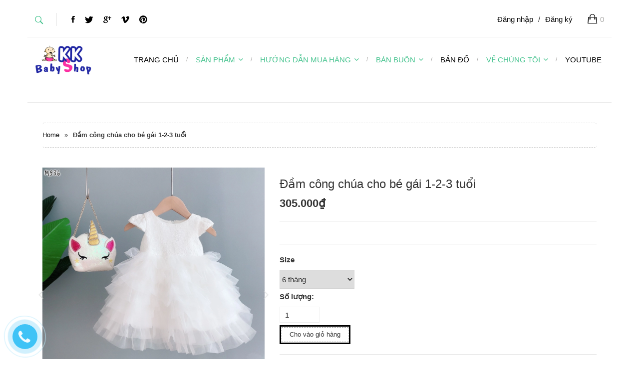

--- FILE ---
content_type: text/html; charset=utf-8
request_url: https://dochobeyeu.com/dam-cong-chua-cho-be-gai-1-2-3-tuoi-1
body_size: 14664
content:
<!doctype html>
<!--[if lt IE 7]><html class="no-js lt-ie9 lt-ie8 lt-ie7" lang="en"> <![endif]-->
<!--[if IE 7]><html class="no-js lt-ie9 lt-ie8" lang="en"> <![endif]-->
<!--[if IE 8]><html class="no-js lt-ie9" lang="en"> <![endif]-->
<!--[if IE 9 ]><html class="ie9 no-js"> <![endif]-->
<!--[if (gt IE 9)|!(IE)]><!--> <html> <!--<![endif]--> 
<head>
	<meta name="google-site-verification" content="i2EIEKbEiUfq7cledNz4u7xWfPieSgfDKsExiR6WgFo" />
	<meta name="google-site-verification" content="_AZcLnDYbFIzYjt7X0DOGGIhS4A5s0BqmV1iCnMOqE4" />
	<script>(function() {
	var _fbq = window._fbq || (window._fbq = []);
	if (!_fbq.loaded) {
		var fbds = document.createElement('script');
		fbds.async = true;
		fbds.src = '//connect.facebook.net/en_US/fbds.js';
		var s = document.getElementsByTagName('script')[0];
		s.parentNode.insertBefore(fbds, s);
		_fbq.loaded = true;
	}
})();
		window._fbq = window._fbq || [];
		window._fbq.push(['track', '6024553406548', {'value':'0.00','currency':'VND'}]);
	</script>
	<noscript><img height="1" width="1" alt="" style="display:none" src="https://www.facebook.com/tr?ev=6024553406548&amp;cd[value]=0.00&amp;cd[currency]=VND&amp;noscript=1" /></noscript>

	<!-- Basic page needs ================================================== -->
	<meta charset="utf-8">
	<meta name="google-site-verification" content="hNUv8RzvOqJRoe6n9Mgt9X_8qe1cCHzZKciRNxrO76A" />

	<!-- Title and description ================================================== -->
	<title>
		Đầm cho bé sơ sinh 6 tháng đến 3 tuổi Giá Rẻ Tận Kho Sỉ &ndash; DoChoBeYeu.com
	</title>

	
	<meta name="description" content="Hơn 200 mẫu đầm trẻ em đẹp - đầm công chúa - đầm cho bé gái sơ sinh 6 tháng đến 1-2-3 tuổi. Mua tận gốc Kho Sỉ khỏi lo về giá.">
	

	<!-- Product meta ================================================== -->
	
  <meta property="og:type" content="product">
  <meta property="og:title" content="Đầm c&#244;ng ch&#250;a cho b&#233; g&#225;i 1-2-3 tuổi">
  
  <meta property="og:image" content="http://bizweb.dktcdn.net/thumb/grande/100/032/149/products/dam-cong-chua-cho-be-gai-1-2-3-tuoi-m936.jpg?v=1575612307103">
  <meta property="og:image:secure_url" content="https://bizweb.dktcdn.net/thumb/grande/100/032/149/products/dam-cong-chua-cho-be-gai-1-2-3-tuoi-m936.jpg?v=1575612307103">
  
  <meta property="og:image" content="http://bizweb.dktcdn.net/thumb/grande/100/032/149/products/dam-trang-cho-be-gai-m936-3.jpg?v=1575612339630">
  <meta property="og:image:secure_url" content="https://bizweb.dktcdn.net/thumb/grande/100/032/149/products/dam-trang-cho-be-gai-m936-3.jpg?v=1575612339630">
  
  <meta property="og:image" content="http://bizweb.dktcdn.net/thumb/grande/100/032/149/products/dam-cong-chua-cho-be-gai-so-sinh-m936-6.jpg?v=1575612356987">
  <meta property="og:image:secure_url" content="https://bizweb.dktcdn.net/thumb/grande/100/032/149/products/dam-cong-chua-cho-be-gai-so-sinh-m936-6.jpg?v=1575612356987">
  
  <meta property="og:price:amount" content="305.000">
  <meta property="og:price:currency" content="VND">


  <meta property="og:description" content="Hơn 200 mẫu đầm trẻ em đẹp - đầm công chúa - đầm cho bé gái sơ sinh 6 tháng đến 1-2-3 tuổi. Mua tận gốc Kho Sỉ khỏi lo về giá.">

  <meta property="og:url" content="https://dochobeyeu.com/dam-cong-chua-cho-be-gai-1-2-3-tuoi-1">
  <meta property="og:site_name" content="DoChoBeYeu.com">


	<!-- Helpers ================================================== -->
	<link rel="canonical" href="https://dochobeyeu.com/dam-cong-chua-cho-be-gai-1-2-3-tuoi-1">
	<meta name="viewport" content="width=device-width,initial-scale=1">

	<!-- Favicon -->
	<link rel="shortcut icon" href="//bizweb.dktcdn.net/100/032/149/themes/42642/assets/favicon1.png?1726818681403" type="image/x-icon" />
	<!-- Scripts -->
	<script src="//bizweb.dktcdn.net/100/032/149/themes/42642/assets/jquery.min.js?1726818681403" type="text/javascript"></script> 
<script src="//bizweb.dktcdn.net/100/032/149/themes/42642/assets/jquery-ui.js?1726818681403" type="text/javascript"></script> 
<script src="//bizweb.dktcdn.net/100/032/149/themes/42642/assets/bootstrap.min.js?1726818681403" type="text/javascript"></script> 
<script src="//bizweb.dktcdn.net/100/032/149/themes/42642/assets/jquery.fancybox.js?1726818681403" type="text/javascript"></script>
<script src="//bizweb.dktcdn.net/100/032/149/themes/42642/assets/isotope.min.js?1726818681403" type="text/javascript"></script> 
<script src="//bizweb.dktcdn.net/100/032/149/themes/42642/assets/masonry.js?1726818681403" type="text/javascript"></script>
<script src="//bizweb.dktcdn.net/100/032/149/themes/42642/assets/jquery.stellar.js?1726818681403" type="text/javascript"></script>
<script src="//bizweb.dktcdn.net/100/032/149/themes/42642/assets/wow.js?1726818681403" type="text/javascript"></script> 
<script src="//bizweb.dktcdn.net/100/032/149/themes/42642/assets/scripts.js?1726818681403" type="text/javascript"></script>
<script src="//bizweb.dktcdn.net/100/032/149/themes/42642/assets/main.js?1726818681403" type="text/javascript"></script>
<script src="//bizweb.dktcdn.net/100/032/149/themes/42642/assets/owl.carousel.js?1726818681403" type="text/javascript"></script>

<script src="//bizweb.dktcdn.net/100/032/149/themes/42642/assets/jquery.flexslider.js?1726818681403" type="text/javascript"></script>
<script src="//bizweb.dktcdn.net/100/032/149/themes/42642/assets/cloud-zoom.js?1726818681403" type="text/javascript"></script>

  
	<!-- Styles -->
	<link href="//bizweb.dktcdn.net/100/032/149/themes/42642/assets/settings.css?1726818681403" rel="stylesheet" type="text/css" media="all" />
<link href="//bizweb.dktcdn.net/100/032/149/themes/42642/assets/jquery-ui.css?1726818681403" rel="stylesheet" type="text/css" media="all" />
<link href="//bizweb.dktcdn.net/100/032/149/themes/42642/assets/jquery.fancybox.css?1726818681403" rel="stylesheet" type="text/css" media="all" />
<link href="//bizweb.dktcdn.net/100/032/149/themes/42642/assets/animate.css?1726818681403" rel="stylesheet" type="text/css" media="all" />
<link href="//bizweb.dktcdn.net/100/032/149/themes/42642/assets/ionicons.css?1726818681403" rel="stylesheet" type="text/css" media="all" />
<link href="//bizweb.dktcdn.net/100/032/149/themes/42642/assets/font-awesome.css?1726818681403" rel="stylesheet" type="text/css" media="all" />

<link href="//bizweb.dktcdn.net/100/032/149/themes/42642/assets/owl.carousel.css?1726818681403" rel="stylesheet" type="text/css" media="all" />
<link href="//bizweb.dktcdn.net/100/032/149/themes/42642/assets/owl.theme.css?1726818681403" rel="stylesheet" type="text/css" media="all" />
<link href="//bizweb.dktcdn.net/100/032/149/themes/42642/assets/jgrowl.css?1726818681403" rel="stylesheet" type="text/css" media="all" />
<link href="//bizweb.dktcdn.net/100/032/149/themes/42642/assets/bootstrap.min.css?1726818681403" rel="stylesheet" type="text/css" media="all" />
<link href="//bizweb.dktcdn.net/100/032/149/themes/42642/assets/style.css?1726818681403" rel="stylesheet" type="text/css" media="all" />
<link href="//bizweb.dktcdn.net/100/032/149/themes/42642/assets/main_style.css?1726818681403" rel="stylesheet" type="text/css" media="all" />

<link href="//bizweb.dktcdn.net/100/032/149/themes/42642/assets/flexslider.css?1726818681403" rel="stylesheet" type="text/css" media="all" />

<link rel="stylesheet" type="text/css" href="//fonts.googleapis.com/css?family=Open+Sans" />
	<!-- Header hook for plugins ================================================== -->
	<script>
	var Bizweb = Bizweb || {};
	Bizweb.store = 'phuongvy.mysapo.net';
	Bizweb.id = 32149;
	Bizweb.theme = {"id":42642,"name":"Baby 02 -  Peera","role":"main"};
	Bizweb.template = 'product';
	if(!Bizweb.fbEventId)  Bizweb.fbEventId = 'xxxxxxxx-xxxx-4xxx-yxxx-xxxxxxxxxxxx'.replace(/[xy]/g, function (c) {
	var r = Math.random() * 16 | 0, v = c == 'x' ? r : (r & 0x3 | 0x8);
				return v.toString(16);
			});		
</script>
<script>
	(function () {
		function asyncLoad() {
			var urls = ["https://maps.sapoapps.vn/CreateScriptTag/CreateScriptTag?store=phuongvy.mysapo.net","https://bizicare.com/bizweb/bizicare_script.js?shop=kkshop&store=phuongvy.mysapo.net","//static.zotabox.com/e/f/efbee15faae43e69b5582405d516f3c5/widgets.js?store=phuongvy.mysapo.net","//bwstatistics.sapoapps.vn/genscript/script.js?store=phuongvy.mysapo.net","https://google-shopping.sapoapps.vn/conversion-tracker/global-tag/6208.js?store=phuongvy.mysapo.net","https://google-shopping.sapoapps.vn/conversion-tracker/event-tag/6208.js?store=phuongvy.mysapo.net","https://google-shopping-v2.sapoapps.vn/api/conversion-tracker/global-tag/3338?store=phuongvy.mysapo.net","https://google-shopping-v2.sapoapps.vn/api/conversion-tracker/event-tag/3338?store=phuongvy.mysapo.net"];
			for (var i = 0; i < urls.length; i++) {
				var s = document.createElement('script');
				s.type = 'text/javascript';
				s.async = true;
				s.src = urls[i];
				var x = document.getElementsByTagName('script')[0];
				x.parentNode.insertBefore(s, x);
			}
		};
		window.attachEvent ? window.attachEvent('onload', asyncLoad) : window.addEventListener('load', asyncLoad, false);
	})();
</script>


<script>
	window.BizwebAnalytics = window.BizwebAnalytics || {};
	window.BizwebAnalytics.meta = window.BizwebAnalytics.meta || {};
	window.BizwebAnalytics.meta.currency = 'VND';
	window.BizwebAnalytics.tracking_url = '/s';

	var meta = {};
	
	meta.product = {"id": 16460533, "vendor": "Made in China", "name": "Đầm công chúa cho bé gái 1-2-3 tuổi",
	"type": "Đầm bé gái", "price": 305000 };
	
	
	for (var attr in meta) {
	window.BizwebAnalytics.meta[attr] = meta[attr];
	}
</script>

	
		<script src="/dist/js/stats.min.js?v=96f2ff2"></script>
	



<script>
  (function(i,s,o,g,r,a,m){i['GoogleAnalyticsObject']=r;i[r]=i[r]||function(){
  (i[r].q=i[r].q||[]).push(arguments)},i[r].l=1*new Date();a=s.createElement(o),
  m=s.getElementsByTagName(o)[0];a.async=1;a.src=g;m.parentNode.insertBefore(a,m)
  })(window,document,'script','//www.google-analytics.com/analytics.js','ga');

  ga('create', 'UA-64302104-1', 'auto');
  ga('send', 'pageview');

</script>
<script>

	window.enabled_enhanced_ecommerce = false;

</script>

<script>

	try {
		
				gtag('event', 'view_item', {
					event_category: 'engagement',
					event_label: "Đầm công chúa cho bé gái 1-2-3 tuổi"
				});
		
	} catch(e) { console.error('UA script error', e);}
	

</script>




<!--Facebook Pixel Code-->
<script>
	!function(f, b, e, v, n, t, s){
	if (f.fbq) return; n = f.fbq = function(){
	n.callMethod?
	n.callMethod.apply(n, arguments):n.queue.push(arguments)}; if (!f._fbq) f._fbq = n;
	n.push = n; n.loaded = !0; n.version = '2.0'; n.queue =[]; t = b.createElement(e); t.async = !0;
	t.src = v; s = b.getElementsByTagName(e)[0]; s.parentNode.insertBefore(t, s)}
	(window,
	document,'script','https://connect.facebook.net/en_US/fbevents.js');
	fbq('init', '770309886484157', {} , {'agent': 'plsapo'}); // Insert your pixel ID here.
	fbq('track', 'PageView',{},{ eventID: Bizweb.fbEventId });
	
	fbq('track', 'ViewContent', {
	content_ids: [16460533],
	content_name: '"Đầm công chúa cho bé gái 1-2-3 tuổi"',
	content_type: 'product_group',
	value: '305000',
	currency: window.BizwebAnalytics.meta.currency
	}, { eventID: Bizweb.fbEventId });
	
</script>
<noscript>
	<img height='1' width='1' style='display:none' src='https://www.facebook.com/tr?id=770309886484157&ev=PageView&noscript=1' />
</noscript>
<!--DO NOT MODIFY-->
<!--End Facebook Pixel Code-->



<script>
	var eventsListenerScript = document.createElement('script');
	eventsListenerScript.async = true;
	
	eventsListenerScript.src = "/dist/js/store_events_listener.min.js?v=1b795e9";
	
	document.getElementsByTagName('head')[0].appendChild(eventsListenerScript);
</script>






	<!--[if lt IE 9]>
<script src="http://html5shim.googlecode.com/svn/trunk/html5.js"></script>
<script src="http://css3-mediaqueries-js.googlecode.com/svn/trunk/css3-mediaqueries.js"></script>
<![endif]-->
	<!--[if IE 7]>
<link href="//bizweb.dktcdn.net/100/032/149/themes/42642/assets/font-awesome-ie7.css?1726818681403" rel="stylesheet" type="text/css" media="all" />
<![endif]-->
	<!--[if lt IE 9]>
<script src="//html5shiv.googlecode.com/svn/trunk/html5.js" type="text/javascript"></script>
<![endif]-->


	

</head>
<body id="dam-cho-be-so-sinh-6-thang-den-3-tuoi-gia-re-tan-kho-si" class="  cms-index-index cms-home-page">  
	<header>
	<div class="top-bar">
		<div class="container">
			<div class="row">
				<div class="col-md-6 hidden-xs"> <a href="#" class="search" data-toggle="modal" data-target="#myModal"><i class="ion-ios-search-strong"></i></a>
					<ul class="social-media">
						<li><a href="https://www.facebook.com/ShopDoChoBeYeu/"><i class="ion-social-facebook"></i></a></li>
						<li><a href="https://www.facebook.com/ShopDoChoBeYeu/"><i class="ion-social-twitter"></i></a></li>
						<li><a href="https://plus.google.com/b/117310880286746500292/+QuầnáotrẻemxuấtkhẩuDoChoBeYeucom"><i class="ion-social-googleplus"></i></a></li>
						<li><a href="https://www.facebook.com/ShopDoChoBeYeu/"><i class="ion-social-vimeo"></i></a></li>
						<li><a href="https://www.facebook.com/ShopDoChoBeYeu/"><i class="ion-social-pinterest"></i></a></li>
					</ul>
				</div>
				<!-- end col-6 -->
				<div class="col-md-6 col-xs-12" id="open_shopping_cart">
					<a href="/cart" class="shopping-bag"> <i class="ion-bag"></i> <span id="cart-total" >0</span> </a> 
					
					<a class="my-account" href="/account/register">Đăng ký</a>
					<span style="margin-left: 10px;margin-right: 10px;" class="my-account">/</span>
					<a class="my-account" href="/account/login">Đăng nhập</a>
					
				</div>
				<!-- end col-6 --> 
			</div>
			<!-- end row --> 
		</div>
		<!-- end container --> 
	</div>
	<!-- end top-bar -->
	<nav id="nav" class="navbar navbar-default" role="navigation">
		<div class="container">
			<div class="row">
				<div class="col-xs-12">
					<div class="navbar-header">
						<button type="button" class="navbar-toggle toggle-menu menu-left push-body" data-toggle="collapse" data-target="#bs-example-navbar-collapse-1"> <i class="ion-navicon"></i> </button>
						<a class="navbar-brand" href="//dochobeyeu.com">
							
							<img alt="DoChoBeYeu.com" src="//bizweb.dktcdn.net/100/032/149/themes/42642/assets/logo.png?1726818681403" />
							
						</a>
					</div>
					<div class="collapse navbar-collapse cbp-spmenu cbp-spmenu-vertical cbp-spmenu-left no-padding" id="bs-example-navbar-collapse-1">
						
						<ul class="hidden-xs nav navbar-nav navbar-right">
							
							
							<li ><a href="/"><span>TRANG CHỦ</a></li>
								
								
							
							<li class="active dropdown"> <a class="dropdown-toggle" href="/collections/all">SẢN PHẨM<i class="ion-chevron-down"></i></a>
								<ul class="dropdown-menu" role="menu">
									
									<li><a href="/quan-ao-be-trai">Quần áo bé trai</a></li>
									
									<li><a href="/quan-ao-be-gai">Quần áo bé gái</a></li>
									
									<li><a href="/do-so-sinh-gia-re-tphcm">Đồ sơ sinh</a></li>
									
									<li><a href="/do-boi-tre-em">Đồ bơi trẻ em</a></li>
									
									<li><a href="/non-tre-em-1">Nón trẻ em</a></li>
									
									<li><a href="/bang-do-phu-kien-toc-cho-be-gai">Băng đô cho bé</a></li>
									
									<li><a href="/giay-dep-tre-em">Giày dép trẻ em</a></li>
									
									<li><a href="/balo-cho-be">Balo - túi xách cho bé</a></li>
									
									<li><a href="/mat-kinh-tre-em-phu-kien-tphcm">Mắt kính trẻ em - Phụ kiện</a></li>
									
								</ul>
							</li>
							
								
							
							<li class="active dropdown"> <a class="dropdown-toggle" href="/huong-dan-mua-hang">HƯỚNG DẪN MUA HÀNG<i class="ion-chevron-down"></i></a>
								<ul class="dropdown-menu" role="menu">
									
									<li><a href="/phuong-thuc-dat-hang">Phương thức đặt hàng</a></li>
									
									<li><a href="/doi-tra-hang">Chính sách đổi trả</a></li>
									
									<li><a href="/phuong-thuc-thanh-toan">Phương thức thanh toán</a></li>
									
									<li><a href="/phuong-thuc-van-chuyen">Phương thức vận chuyển</a></li>
									
								</ul>
							</li>
							
								
							
							<li class="active dropdown"> <a class="dropdown-toggle" href="/ban-buon">BÁN BUÔN<i class="ion-chevron-down"></i></a>
								<ul class="dropdown-menu" role="menu">
									
									<li><a href="/huong-dan-dat-hang">Hướng dẫn đặt hàng</a></li>
									
									<li><a href="/doi-tra-ban-buon">Quy định đổi trả</a></li>
									
									<li><a href="/chinh-sach-cong-tac-vien">Cộng tác viên</a></li>
									
								</ul>
							</li>
							
								
							
							<li ><a href="/lien-he-shop-quan-ao-tre-em-xuat-khau"><span>BẢN ĐỒ</a></li>
								
								
							
							<li class="active dropdown"> <a class="dropdown-toggle" href="/ve-chung-toi">VỀ CHÚNG TÔI<i class="ion-chevron-down"></i></a>
								<ul class="dropdown-menu" role="menu">
									
									<li><a href="/hinh-anh-shop">Hình ảnh shop</a></li>
									
									<li><a href="/khach-hang-than-thiet">KH thân thiết</a></li>
									
									<li><a href="/blog">Blog Mẹ và Bé</a></li>
									
									<li><a href="/dong-gop-y-kien">Đóng góp ý kiến</a></li>
									
									<li><a href="/tin-khuyen-mai">Khuyến mãi</a></li>
									
									<li><a href="/thong-tin-website-chinh-sach-bao-mat">Website & Chính sách bảo mật</a></li>
									
								</ul>
							</li>
							
								
							
							<li ><a href="http://dochobeyeu.com/apps/stream"><span>YOUTUBE</a></li>
								
								
						</ul>
						
						<ul class="visible-xs nav navbar-nav navbar-right list-collections ">
							
							
							<li class="level0">
								<a href="/">TRANG CHỦ

								</a>
							</li>
							
							
							
							<li class="level0">
								<a href="/collections/all">SẢN PHẨM</a><em class="open-close"></em>
								<ul class="dropdown-menu submenu" style="display:none">
									
									
									<li class="has_submenu">
										<a href="/quan-ao-be-trai">Quần áo bé trai</a>
										<ul class="dropdown-menu submenu1" style="display:none">
											
											<li class="level1"><a href="/ao-cho-be-trai">Áo bé trai</a></li>
											
											<li class="level1"><a href="/quan-cho-be-trai">Quần bé trai</a></li>
											
											<li class="level1"><a href="/do-bo-cho-be-trai-gia-re-tphcm">Đồ bộ cho bé trai</a></li>
											
											<li class="level1"><a href="/ao-khoac-cho-be-trai">Áo khoác bé trai</a></li>
											
											<li class="level1"><a href="/quan-chip-cho-be-trai">Quần chip bé trai</a></li>
											
										</ul>
									</li>
									
									
									
									<li class="has_submenu">
										<a href="/quan-ao-be-gai">Quần áo bé gái</a>
										<ul class="dropdown-menu submenu1" style="display:none">
											
											<li class="level1"><a href="/ao-cho-be-gai">Áo bé gái</a></li>
											
											<li class="level1"><a href="/quan-vay-cho-be-gai">Quần – Váy bé gái</a></li>
											
											<li class="level1"><a href="/dam-be-gai-11">Đầm bé gái</a></li>
											
											<li class="level1"><a href="/do-bo-cho-be-gai-gia-re-tphcm">Đồ bộ cho bé gái</a></li>
											
											<li class="level1"><a href="/ao-khoac-cho-be-gai-1">Áo khoác bé gái</a></li>
											
											<li class="level1"><a href="/quan-chip-cho-be-gai">Quần chip bé gái</a></li>
											
										</ul>
									</li>
									
									
									
									<li class="has_submenu">
										<a href="/do-so-sinh-gia-re-tphcm">Đồ sơ sinh</a>
										<ul class="dropdown-menu submenu1" style="display:none">
											
											<li class="level1"><a href="/do-so-sinh-cho-be-trai-gia-re-1">Bé trai 0-12 tháng</a></li>
											
											<li class="level1"><a href="/do-so-sinh-cho-be-gai-gia-re-1">Bé gái 0-12 tháng</a></li>
											
											<li class="level1"><a href="/do-so-sinh-xuat-khau">Set sơ sinh</a></li>
											
											<li class="level1"><a href="/khan-men-goi-so-sinh">Khăn - Mền - Gối</a></li>
											
											<li class="level1"><a href="/ta-so-sinh">Tã sơ sinh</a></li>
											
											<li class="level1"><a href="/vo-bao-tay-so-sinh">Vớ - Bao tay</a></li>
											
											<li class="level1"><a href="/yem-an-so-sinh">Yếm ăn</a></li>
											
											<li class="level1"><a href="/non-so-sinh">Nón sơ sinh</a></li>
											
											<li class="level1"><a href="/tui-–-diu">Túi – Địu</a></li>
											
											<li class="level1"><a href="/do-choi">Đồ Chơi</a></li>
											
										</ul>
									</li>
									
									
									
									<li class="has_submenu">
										<a href="/do-boi-tre-em">Đồ bơi trẻ em</a>
										<ul class="dropdown-menu submenu1" style="display:none">
											
											<li class="level1"><a href="/do-boi-be-trai-2">Đồ bơi bé trai</a></li>
											
											<li class="level1"><a href="/do-boi-be-gai">Đồ bơi bé gái</a></li>
											
										</ul>
									</li>
									
									
									
									<li class="has_submenu">
										<a href="/non-tre-em-1">Nón trẻ em</a>
										<ul class="dropdown-menu submenu1" style="display:none">
											
											<li class="level1"><a href="/mu-non-cho-be-gai-tphcm">Mũ, nón bé gái</a></li>
											
											<li class="level1"><a href="/mu-non-cho-be-trai-tphcm">Mũ, nón bé trai</a></li>
											
										</ul>
									</li>
									
									
									
									<li><a href="/bang-do-phu-kien-toc-cho-be-gai">Băng đô cho bé</a></li>
									
									
									
									<li class="has_submenu">
										<a href="/giay-dep-tre-em">Giày dép trẻ em</a>
										<ul class="dropdown-menu submenu1" style="display:none">
											
											<li class="level1"><a href="/giay-cho-be-gai-xuat-khau-tphcm">Giày bé gái</a></li>
											
											<li class="level1"><a href="/giay-cho-be-trai-xuat-khau-tphcm">Giày bé trai</a></li>
											
											<li class="level1"><a href="/giay-tap-di-cho-be-13">Giày tập đi cho bé</a></li>
											
										</ul>
									</li>
									
									
									
									<li><a href="/balo-cho-be">Balo - túi xách cho bé</a></li>
									
									
									
									<li class="has_submenu">
										<a href="/mat-kinh-tre-em-phu-kien-tphcm">Mắt kính trẻ em - Phụ kiện</a>
										<ul class="dropdown-menu submenu1" style="display:none">
											
										</ul>
									</li>
									
									
								</ul>
							</li>
							
							
							
							<li class="level0">
								<a href="/huong-dan-mua-hang">HƯỚNG DẪN MUA HÀNG</a><em class="open-close"></em>
								<ul class="dropdown-menu submenu" style="display:none">
									
									
									<li><a href="/phuong-thuc-dat-hang">Phương thức đặt hàng</a></li>
									
									
									
									<li><a href="/doi-tra-hang">Chính sách đổi trả</a></li>
									
									
									
									<li><a href="/phuong-thuc-thanh-toan">Phương thức thanh toán</a></li>
									
									
									
									<li><a href="/phuong-thuc-van-chuyen">Phương thức vận chuyển</a></li>
									
									
								</ul>
							</li>
							
							
							
							<li class="level0">
								<a href="/ban-buon">BÁN BUÔN</a><em class="open-close"></em>
								<ul class="dropdown-menu submenu" style="display:none">
									
									
									<li><a href="/huong-dan-dat-hang">Hướng dẫn đặt hàng</a></li>
									
									
									
									<li><a href="/doi-tra-ban-buon">Quy định đổi trả</a></li>
									
									
									
									<li><a href="/chinh-sach-cong-tac-vien">Cộng tác viên</a></li>
									
									
								</ul>
							</li>
							
							
							
							<li class="level0">
								<a href="/lien-he-shop-quan-ao-tre-em-xuat-khau">BẢN ĐỒ

								</a>
							</li>
							
							
							
							<li class="level0">
								<a href="/ve-chung-toi">VỀ CHÚNG TÔI</a><em class="open-close"></em>
								<ul class="dropdown-menu submenu" style="display:none">
									
									
									<li><a href="/hinh-anh-shop">Hình ảnh shop</a></li>
									
									
									
									<li><a href="/khach-hang-than-thiet">KH thân thiết</a></li>
									
									
									
									<li><a href="/blog">Blog Mẹ và Bé</a></li>
									
									
									
									<li><a href="/dong-gop-y-kien">Đóng góp ý kiến</a></li>
									
									
									
									<li><a href="/tin-khuyen-mai">Khuyến mãi</a></li>
									
									
									
									<li><a href="/thong-tin-website-chinh-sach-bao-mat">Website & Chính sách bảo mật</a></li>
									
									
								</ul>
							</li>
							
							
							
							<li class="level0">
								<a href="http://dochobeyeu.com/apps/stream">YOUTUBE

								</a>
							</li>
							
							
						</ul>

					</div>
					<!-- end navbar-collapse --> 
				</div>
				<!-- end col-12 --> 
			</div>
			<!-- end row --> 
		</div>
		<!-- end container --> 
	</nav>
	<!-- end nav --> 
</header>  
	<section class="item-detail text-center">
	<div class="row">
		<div class="container">
			<!-- end col-12 -->
			<div class="col-xs-12">
				<ul class="breadcrumb">
	<li><a href="/">Home</a></li>
	<li class="arrow">»</li>
	
	
	<li><strong>Đầm công chúa cho bé gái 1-2-3 tuổi</strong><li>
	
</ul> 
			</div>
			<!-- end col-12 -->
			<div class="col-md-5"> 
				<form action="/cart/add" method="post" enctype="multipart/form-data" id="add-to-cart-form">
					<div id="sync1" class="owl-carousel css_detail_owl" style="float:left;">
						
						
						
						
						<div class="item large-image">
							<img src="//bizweb.dktcdn.net/100/032/149/products/dam-cong-chua-cho-be-gai-1-2-3-tuoi-m936.jpg?v=1575612307103" alt="">
						</div>
						
						<div class="item large-image">
							<img src="//bizweb.dktcdn.net/100/032/149/products/dam-trang-cho-be-gai-m936-3.jpg?v=1575612339630" alt="">
						</div>
						
						<div class="item large-image">
							<img src="//bizweb.dktcdn.net/100/032/149/products/dam-cong-chua-cho-be-gai-so-sinh-m936-6.jpg?v=1575612356987" alt="">
						</div>
						
					</div>
					<div id="sync2" class="owl-carousel"  style="float:left;">
						
						<div class="item">
							<img src="//bizweb.dktcdn.net/thumb/small/100/032/149/products/dam-cong-chua-cho-be-gai-1-2-3-tuoi-m936.jpg?v=1575612307103" />
						</div>
						
						<div class="item">
							<img src="//bizweb.dktcdn.net/thumb/small/100/032/149/products/dam-trang-cho-be-gai-m936-3.jpg?v=1575612339630" />
						</div>
						
						<div class="item">
							<img src="//bizweb.dktcdn.net/thumb/small/100/032/149/products/dam-cong-chua-cho-be-gai-so-sinh-m936-6.jpg?v=1575612356987" />
						</div>
						
					</div> 
					
					
				</form>
			</div>
			<!-- end col-5 -->
			<div class="col-md-7 right-side">
				<h3 class="product-name">Đầm công chúa cho bé gái 1-2-3 tuổi</h3>
				
				<span class="price">305.000₫</span>  
				
				<div class="product-desc">
					<p></p>
				</div>
				<form action="/cart/add" method="post" enctype="multipart/form-data" id="add-to-cart-form">
					<div class="form-group">
						
						 
						 
						<select class="select" id="product-selectors" name="variantId">
							
							<option  selected="selected"  value="29358002">6 tháng - 305.000₫</option>
							
							<option  value="29358003">9 tháng - 305.000₫</option>
							
							<option  value="29358004">1 tuổi - 305.000₫</option>
							
							<option  value="29358005">2 tuổi - 305.000₫</option>
							
						</select>
						
						
					</div>
					<div class="form-group">
						<label>Số lượng:</label>
						<input type="text" title="Qty" value="1" maxlength="12" id="qty" name="quantity">
					</div>
					
					<button style="float:left" class="site-button-dark btn-cart add-cart add_to_cart"><span>Cho vào giỏ hàng</span></button>
					
					<div class="info-box">
						<p><b>Mã sản phẩm:</b>M936</p>
						<p><b>Thương hiệu:</b>Made in China</p>

						<p><b>Tags:</b>  ,  ,  ,  ,  ,  ,  ,  ,  ,  ,  ,  ,  ,  ,  ,  ,  ,  ,  ,  ,  ,  ,  , </p>
					</div>
				</form>
			</div>
			<!-- end col-7 -->
			
			<div class="col-xs-12">
				<div role="tabpanel">
					<ul class="nav nav-tabs" role="tablist">
						<li class="active"><a href="#description" aria-controls="description" data-toggle="tab">Thông tin sản phẩm</a></li>
						
						<li><a href="#info" aria-controls="info" data-toggle="tab">Thông tin về shop</a></li>
						
						
						<li><a href="#reviews" aria-controls="reviews" data-toggle="tab">Hướng dẫn đặt hàng</a></li>
						
					</ul>
				</div>
				<!-- end col-tabpanel -->
				<div class="tab-content"> 
					<!-- end tab-pane -->
					<div role="tabpanel" class="tab-pane active" id="description">
						<p><p>-&nbsp;<em><strong>Đầm cho bé sơ sinh 6 tháng đến 2tuổi </strong></em>màu trắng&nbsp;dễ thương ,bé mặc vào xinh như một nàng công chúa nhỏ.Có 3&nbsp;màu ĐỎ&nbsp;-trắng .Gía 305k&nbsp;</p>
<p><strong><em>Đầm cho bé gái </em></strong>nhỏ nên chất liệu mềm mại là ưu tiên hàng đầu của shop. Chất ren tuy mềm mại nhưng may công phu nhiều lớp nên vẫn tạo độ phồng bồng bềnh tự nhiên rất đẹp.&nbsp;Tất cả đều tự chụp hình sản phẩm thật. Hàng bên ngoài đẹp bằng hoặc hơn trong hình nha cả nhà</p>
<p>-- Ngoài ra còn rất nhiều mẫu <strong><em>đầm trẻ em đẹp - đầm công chúa&nbsp;cho bé gái sơ sinh đến 7-8 tuổi&nbsp;</em></strong>tại link:&nbsp;<a href="http://dochobeyeu.com/dam-be-gai-11">http://dochobeyeu.com/dam-be-gai-11</a>&nbsp;. Hoặc Add Zalo khách lẻ: 0938 996 528.</p>
<p>- Kho sỉ SLL liên hệ Zalo sỉ 0917 28 27 68. Hàng về liên tục 3-4 ngày.</p>
<p>Mua tại ShopDoChoBeYeu bố mẹ có thể yên tâm vì mình đã mua ngay tận gốc Kho Sỉ chuyên phân phối <em><strong>đầm công chúa -&nbsp;đầm dự tiệc cho bé gái</strong></em>... hàng nhập cực chất cho các shop TpHCM và các tỉnh lân cận.&nbsp;</p>
<p>&nbsp;</p>
<p><img data-thumb="original" original-height="900" original-width="900" src="//bizweb.dktcdn.net/100/032/149/files/dam-cong-chua-cho-be-gai-1-2-3-tuoi-m936.jpg?v=1575612271446" /><img data-thumb="original" original-height="900" original-width="900" src="//bizweb.dktcdn.net/100/032/149/files/dam-cong-chua-cho-be-gai-so-sinh-m936-6.jpg?v=1575612288373" /></p></p>
					</div>
					
					<div role="tabpanel" class="tab-pane" id="info"><BR>► Chi Nhánh 1: 
4/68E Trần Khắc Chân P. Tân Định Q.1 Tp.HCM 
<BR>ĐT: 0942 80 80 93 (Zalo – Viber bán lẻ)
<BR>Bán lẻ tất cả sản phẩm 

<BR>► Chi Nhánh 2: 
<BR>9 Hoa Thị P.7 Q.Phú Nhuận Tp.HCM
<BR>ĐT: 0917 28 27 68 (Zalo – Viber bán sỉ) -  0908 47 80 89 (Bán lẻ)
<BR>Kho bán buôn/ bán lẻ - Không có đồ sơ sinh/ đồ chơi 
<BR>► Giờ mở cửa: 9:00 – 20:30 Tất cả các ngày

<BR>Tại sao mẹ nên chọn KK Baby Shop?
<BR>✓ Đổi - Trả hàng dù với bất kì lý do gì.
<BR>✓ Yên tâm, thoải mái mua online. Nhìn không thích → Nhận lại hàng.
<BR>✓ Cam đoan giá bán lẻ cực tốt. Mua bị hớ → Hoàn lại tiền.
<BR>✓ Là kho sỉ nên mẫu mới luôn có sớm và nhanh nhất từ nhà máy.
<BR>✓ Tiêu chí: Bán hàng từ trái tim.
 
<BR>Hãy cùng hơn 77.000 khách hàng khác đã LIKE và theo dõi shop tại www.facebook.com/ShopDoChoBeYeu để cập nhật xu hướng quần áo trẻ em xuất khẩu mẫu hot nhanh nhất.
</div>
					
					
					<div role="tabpanel" class="tab-pane" id="reviews"><BR> ► LƯU Ý TRƯỚC KHI ĐẶT HÀNG:

<BR>        Bố mẹ cần chọn mã sản phẩm.
<BR>        Có thông tin số đo bé: Số tuổi, Chiều cao, cân nặng, chiều dài chân (nếu mua giày).
 <BR>       Lưu ý: Bố mẹ nói đúng số đo bé. Nhân viên sẽ tự động lấy trừ hao cho bé mặc thoải mái.
<BR>        Yêu cầu giữ hàng để đợi khách đến lấy hay chuyển khoản sẽ có hiệu lực trong vòng 2 ngày. Sau 2 ngày shop xin phép được tự động bung hàng bán.

 

<BR> ► ĐẶT HÀNG TRÊN  www.DoChoBeYeu.com:

<BR>        Khách Click vào nút mua hàng trên từng sản phẩm.
 <BR>       Điền đầy đủ thông tin về số đo bé và thông tin ship hàng.
  <BR>      Sau khi check hàng, shop sẽ gọi điện xác nhận đơn hàng với khách trước khi giao.

 

<BR> ► ĐẶT HÀNG TRÊN FACEBOOK www.facebook.com/ShopDoChoBeYeu:

  <BR>      Bố mẹ click Like Page để cập nhật sản phẩm mới – tin khuyến mại nhanh nhất.
  <BR>      Gửi tin nhắn vào hộp thư:
<BR> -    Mã sản phẩm
<BR> -    Thông tin bé: chiều cao, cân nặng, số tuổi, chiều dài chân (nếu mua giày)
<BR> -    Tên - Điện thoại - Địa chỉ ship hàng để báo phí ship
<BR> -    Shop sẽ check hàng và trả lời trên Inbox.
     <BR>   Comment trên hình ảnh nếu bố mẹ thắc mắc hoặc check hàng. Do số lượng comment nhiều, đôi khi fb không thông báo hết, nên shop sẽ trả lời sót. Mong bố mẹ thông cảm gửi vào hộp thư FB.

 

<BR> ► ĐẶT HÀNG QUA ĐIỆN THOẠI:

     <BR>   Shop nhận điện thoại đặt hàng từ 9:00 – 20:30
     <BR>   Ngoài giờ trên vui lòng để lại tin nhắn mã sản phẩm + số đo bé. Shop sẽ check và trả lời ngay vào giờ mở cửa.


<BR> + CN1: Bán lẻ tất cả sản phẩm – 0917 28 27 68
 <BR>           4/68E Trần Khắc Chân P. Tân Định Q.1 Tp.HCM

<BR> + CN2: Bán buôn/ bán lẻ - Không có đồ sơ sinh/ đồ chơi – 0942 80 80 93 – 0908 47 80 89
 <BR>           9 Hoa Thị P.7 Q.Phú Nhuận Tp.HCM

 

<BR> ► MUA TRỰC TIẾP TẠI SHOP:

<BR>        Ưu thế: Xem được chất lượng sản phẩm, xem hàng mới nhanh nhất, luôn luôn có nhiều sản phẩm lựa chọn hơn.
 <BR>       Lưu ý: Do có lượng khách sỉ nữa nên lượng hàng có lúc sẽ hết rất nhanh. Bố mẹ nên gọi điện check hàng còn hay hết và yêu cầu nhân viên giữ hàng. Tránh tình trạng mất công khách đến chỉ để tìm một sản phẩm đó mà shop đã bán hết, thì shop cũng rất ngại và áy náy.


  <BR>      Giờ mở cửa: 9:00 – 20:30 Tất cả các ngày
<BR> + CN1: Bán lẻ tất cả sản phẩm – 0917 28 27 68
<BR>            4/68E Trần Khắc Chân P. Tân Định Q.1 Tp.HCM   

<BR> + CN2: Bán buôn/ bán lẻ - Không có đồ sơ sinh/ đồ chơi – 0942 80 80 93 – 0908 47 80 89
<BR>            9 Hoa Thị P.7 Q.Phú Nhuận Tp.HCM
  <BR>          Hãy tham khảo trước MỤC BẢN ĐỒ để tiết kiệm thời gian.

 

</div>
					
				</div>
				<!-- end tab --> 
			</div>
			<!-- end col-12 -- > 
			
		<!-- end container --> 
		</div>
		<!-- end row --> 
	</div>
</section>
	<!-- end section -->
	
	<section class="carousel-products wow fadeInUp">
		<div class="container">
			<div class="row">
				<div class="col-xs-12 title-box">
					<h2>Sản phẩm bán chạy</h2>
					<h5>Những sản phẩm được khách hàng của chúng tôi yêu thích</h5>
					<div id="owl-demo2">
						
						

						
						
						
						
						
						<div class="item">
							<div class="product-box"> <span class="left-corner"></span> <span class="right-corner"></span>
	<div class="product-image"><a href="/11th-birthday-sale-all-items"><img src="//bizweb.dktcdn.net/thumb/large/100/032/149/products/42638392-2147726945246313-544148777032744960-n-copy.jpg?v=1596861243897" alt="11th Birthday Sale (All items)"></a>
		<!-- end product-buttons --> 
	</div>
	<h4 class="product-name"><a href="/11th-birthday-sale-all-items">11th Birthday Sale (All items)</a></h4>
	
	
	<span class="product-price">11₫</span>
	
	
	
	<form action="/cart/add" method="post" class="variants" id="product-actions-18805213" enctype="multipart/form-data">
		<div class="arrival-mask">
			
			
			<input type="hidden" name="variantId" value="35142533" />
			<button style="line-height: 22px !important;" class="button btn-cart add_to_cart site-button-dark add-cart" title="Cho vào giỏ hàng"><span>Cho vào giỏ hàng</span></button>
			
		</div>
	</form>	
	
</div>
<!-- end product-box -->
						</div>
						
						<!-- end item -->

					</div>
					<!-- end carousel --> 
				</div>
				<!-- end col-12 --> 
			</div>
			<!-- end row --> 
		</div>
		<!-- end container --> 
	</section>
	
	<!-- end item-detail -->
	

	<script src="//bizweb.dktcdn.net/assets/themes_support/option-selectors.js" type="text/javascript"></script>
	<script>  
		var selectCallback = function(variant, selector) {

			var addToCart = jQuery('.btn-cart'),
				productPrice = jQuery('.price'),
				comparePrice = jQuery('.price-old');

			if (variant) {
				if (variant.available) {
					// We have a valid product variant, so enable the submit button
					addToCart.removeAttr('disabled');

				} else {
					// Variant is sold out, disable the submit button
					addToCart.attr('disabled', 'disabled');
				}

				// Regardless of stock, update the product price
				productPrice.html(Bizweb.formatMoney(variant.price, "{{amount_no_decimals_with_comma_separator}}₫"));

				// Also update and show the product's compare price if necessary
				if ( variant.compare_at_price > variant.price ) {

					comparePrice.html(Bizweb.formatMoney(variant.compare_at_price, "{{amount_no_decimals_with_comma_separator}}₫")).show();
				} else {
					comparePrice.hide();     
				} 

			} else {
				// The variant doesn't exist. Just a safeguard for errors, but disable the submit button anyway
				addToCart.val('Unavailable').addClass('disabled').attr('disabled', 'disabled');
			}
			/*begin variant image*/
			if (variant && variant.image) {  
				var originalImage = jQuery(".large-image img"); 
				var newImage = variant.image;
				var element = originalImage[0];
				Bizweb.Image.switchImage(newImage, element, function (newImageSizedSrc, newImage, element) {
					jQuery(element).parents('a').attr('href', newImageSizedSrc);
					jQuery(element).attr('src', newImageSizedSrc);
				});
			}
			/*end of variant image*/
		};
		jQuery(function($) {
			
			new Bizweb.OptionSelectors('product-selectors', {
				product: {"id":16460533,"name":"Đầm công chúa cho bé gái 1-2-3 tuổi","alias":"dam-cong-chua-cho-be-gai-1-2-3-tuoi-1","vendor":"Made in China","type":"Đầm bé gái","content":"<p>-&nbsp;<em><strong>Đầm cho bé sơ sinh 6 tháng đến 2tuổi </strong></em>màu trắng&nbsp;dễ thương ,bé mặc vào xinh như một nàng công chúa nhỏ.Có 3&nbsp;màu ĐỎ&nbsp;-trắng .Gía 305k&nbsp;</p>\n<p><strong><em>Đầm cho bé gái </em></strong>nhỏ nên chất liệu mềm mại là ưu tiên hàng đầu của shop. Chất ren tuy mềm mại nhưng may công phu nhiều lớp nên vẫn tạo độ phồng bồng bềnh tự nhiên rất đẹp.&nbsp;Tất cả đều tự chụp hình sản phẩm thật. Hàng bên ngoài đẹp bằng hoặc hơn trong hình nha cả nhà</p>\n<p>-- Ngoài ra còn rất nhiều mẫu <strong><em>đầm trẻ em đẹp - đầm công chúa&nbsp;cho bé gái sơ sinh đến 7-8 tuổi&nbsp;</em></strong>tại link:&nbsp;<a href=\"http://dochobeyeu.com/dam-be-gai-11\">http://dochobeyeu.com/dam-be-gai-11</a>&nbsp;. Hoặc Add Zalo khách lẻ: 0938 996 528.</p>\n<p>- Kho sỉ SLL liên hệ Zalo sỉ 0917 28 27 68. Hàng về liên tục 3-4 ngày.</p>\n<p>Mua tại ShopDoChoBeYeu bố mẹ có thể yên tâm vì mình đã mua ngay tận gốc Kho Sỉ chuyên phân phối <em><strong>đầm công chúa -&nbsp;đầm dự tiệc cho bé gái</strong></em>... hàng nhập cực chất cho các shop TpHCM và các tỉnh lân cận.&nbsp;</p>\n<p>&nbsp;</p>\n<p><img data-thumb=\"original\" original-height=\"900\" original-width=\"900\" src=\"//bizweb.dktcdn.net/100/032/149/files/dam-cong-chua-cho-be-gai-1-2-3-tuoi-m936.jpg?v=1575612271446\" /><img data-thumb=\"original\" original-height=\"900\" original-width=\"900\" src=\"//bizweb.dktcdn.net/100/032/149/files/dam-cong-chua-cho-be-gai-so-sinh-m936-6.jpg?v=1575612288373\" /></p>","summary":null,"template_layout":null,"available":true,"tags":["ban si dam be gai","ban si dam cong chua","ban si quan ao tre em","dam cho be gai","dam cong chua","dam tre em gia si tphcm","thoi trang be gai","thời trang bé gái","Đầm cho bé sơ sinh","Đầm cho bé sơ sinh 6-36 tháng","Đầm cho bé sơ sinh 6 tháng đến 3 tuổi","Đầm công chúa cho bé gái 1-2-3 tuổi","Đầm công chúa cho bé gái sơ sinh","Đầm đỏ cho bé gái sơ sinh","đầm bé gái 2-3-4-5-6 tuổi","đầm cho bé gái giá rẻ tphcm","đầm cho trẻ sơ sinh","đầm công chúa bé gái","đầm công chúa cho bé","đầm công chúa màu trắng","đầm dự tiệc cho bé gái","đầm trẻ em đẹp","đầm đẹp cho bé","đồ bé gái"],"price":305000.0000,"price_min":305000.0000,"price_max":305000.0000,"price_varies":false,"compare_at_price":0.0000,"compare_at_price_min":0.0000,"compare_at_price_max":0.0000,"compare_at_price_varies":false,"variants":[{"id":29358002,"barcode":null,"sku":"M936","unit":null,"title":"6 tháng","options":["6 tháng"],"option1":"6 tháng","option2":null,"option3":null,"available":true,"taxable":false,"price":305000.0000,"compare_at_price":0.0000,"inventory_management":"","inventory_policy":"deny","inventory_quantity":0,"weight_unit":"kg","weight":0,"requires_shipping":true,"image":null},{"id":29358003,"barcode":null,"sku":"M936","unit":null,"title":"9 tháng","options":["9 tháng"],"option1":"9 tháng","option2":null,"option3":null,"available":true,"taxable":false,"price":305000.0000,"compare_at_price":0.0000,"inventory_management":"","inventory_policy":"deny","inventory_quantity":0,"weight_unit":"kg","weight":0,"requires_shipping":true,"image":null},{"id":29358004,"barcode":null,"sku":"M936","unit":null,"title":"1 tuổi","options":["1 tuổi"],"option1":"1 tuổi","option2":null,"option3":null,"available":true,"taxable":false,"price":305000.0000,"compare_at_price":0.0000,"inventory_management":"","inventory_policy":"deny","inventory_quantity":0,"weight_unit":"kg","weight":0,"requires_shipping":true,"image":null},{"id":29358005,"barcode":null,"sku":"M936","unit":null,"title":"2 tuổi","options":["2 tuổi"],"option1":"2 tuổi","option2":null,"option3":null,"available":true,"taxable":false,"price":305000.0000,"compare_at_price":0.0000,"inventory_management":"","inventory_policy":"deny","inventory_quantity":0,"weight_unit":"kg","weight":0,"requires_shipping":true,"image":null}],"featured_image":{"src":"https://bizweb.dktcdn.net/100/032/149/products/dam-cong-chua-cho-be-gai-1-2-3-tuoi-m936.jpg?v=1575612307103"},"images":[{"src":"https://bizweb.dktcdn.net/100/032/149/products/dam-cong-chua-cho-be-gai-1-2-3-tuoi-m936.jpg?v=1575612307103"},{"src":"https://bizweb.dktcdn.net/100/032/149/products/dam-trang-cho-be-gai-m936-3.jpg?v=1575612339630"},{"src":"https://bizweb.dktcdn.net/100/032/149/products/dam-cong-chua-cho-be-gai-so-sinh-m936-6.jpg?v=1575612356987"}],"options":["Size"],"created_on":"2019-12-06T13:03:55","modified_on":"2025-02-16T15:27:06","published_on":"2019-12-06T14:17:04"},
									   onVariantSelected: selectCallback, 
									   enableHistoryState: true
									   });      

			 

			 // Add label if only one product option and it isn't 'Title'. Could be 'Size'.
			 
			 $('.selector-wrapper:eq(0)').prepend('<label>Size</label>');
			  

			  // Hide selectors if we only have 1 variant and its title contains 'Default'.
			   
			   });
	</script>

	<footer>
	<div class="container wow fadeIn">
		<div class="row">
			<div class="col-md-3 col-sm-4">
				<h4>Liên kết kết</h4>
				<nav class="footer-menu">
					<ul>
						
						<li><a href="/thong-tin-website-chinh-sach-bao-mat">Thông tin website</a></li>
						
						<li><a href="/thong-tin-website-chinh-sach-bao-mat">Chính sách bảo mật</a></li>
						
						<li><a href="/blog">Tin tức</a></li>
						
						<li><a href="/lien-he-shop-quan-ao-tre-em-xuat-khau">Liên hệ</a></li>
						
					</ul>
				</nav>
				<div class="box">
					<p><strong>Địa chỉ:</strong>&nbsp;75 Hoa Sữa P.7 Q. Phú Nhuận TPHCM</p>
<p><strong>ĐT:</strong> 0942 80 80 93</p>
<p><strong>Người đại diện: </strong>Nguyễn Phương Vy</p>
<p><strong>Email:</strong>&nbsp;dochobe<a href="mailto:ngocson.hua@yahoo.com.vn" rel="noreferrer" target="_blank">@yahoo.com.v</a><wbr />n</p>
				</div>
			</div>
			<!-- end col-2 -->
			<div class="col-md-2 col-sm-4">
				<h4  class="fix">Chính sách</h4>
				<nav class="footer-menu">
					<ul>
						
						<li><a href="/ban-buon">Chính sách bán buôn</a></li>
						
						<li><a href="/huong-dan-dat-hang">Đặt hàng buôn</a></li>
						
						<li><a href="/doi-tra-ban-buon">Đổi trả hàng buôn</a></li>
						
						<li><a href="/dong-gop-y-kien">Đóng góp ý kiến</a></li>
						
					</ul>
				</nav> 
				<div id="bw-statistics" class="bw-statistics"></div>
			</div>
			<!-- end col-2 -->
			<div class="col-md-2 col-sm-4">
				<h4 class="fix">Hướng dẫn</h4>
				<nav class="footer-menu">
					<ul>
						
						<li><a href="/phuong-thuc-dat-hang">Phương thức đặt hàng</a></li>
						
						<li><a href="/doi-tra-hang">Chính sách đổi trả</a></li>
						
						<li><a href="/phuong-thuc-thanh-toan">Phương thức thanh toán</a></li>
						
						<li><a href="/phuong-thuc-van-chuyen">Phương thức vận chuyển</a></li>
						
					</ul>
				</nav>
			</div>
			<!-- end col-2 -->
			<div class="col-md-2 col-sm-6 col-xs-12">
				<h4>Giới thiệu về shop</h4>
				<p class="about-intro">Bởi tôi cũng là một bà mẹ, và tôi lựa chọn sản phẩm như cho chính con tôi, tôi lựa chọn từ trái tim của mình.</p>
				<ul class="social-media">
					<li><a href="https://www.facebook.com/ShopDoChoBeYeu/"><i class="ion-social-facebook"></i></a></li>
					<li><a href="https://www.facebook.com/ShopDoChoBeYeu/"><i class="ion-social-twitter"></i></a></li>
					<li><a href="https://plus.google.com/b/117310880286746500292/+QuầnáotrẻemxuấtkhẩuDoChoBeYeucom"><i class="ion-social-googleplus"></i></a></li>
					<li><a href="https://www.facebook.com/ShopDoChoBeYeu/"><i class="ion-social-vimeo"></i></a></li>
					<li><a href="https://www.facebook.com/ShopDoChoBeYeu/"><i class="ion-social-pinterest"></i></a></li>
				</ul>
				<a class="bct" href="http://online.gov.vn/HomePage/CustomWebsiteDisplay.aspx?DocId=40494" title="Đã đăng ký với Bộ Công Thương">
					<img src="//bizweb.dktcdn.net/thumb/compact/100/032/149/themes/42642/assets/bct-note.png?1726818681403" alt="Đã đăng ký với Bộ Công Thương" class="img-responsive"></a>

			</div>
			<!-- end col-3 -->
			<div class="col-md-3 col-sm-6 col-xs-12">
				<h4>Facebook</h4>
				<div class="newsletter">

					<div id="fb-root"></div>
					<script>(function(d, s, id) {
	var js, fjs = d.getElementsByTagName(s)[0];
	if (d.getElementById(id)) return;
	js = d.createElement(s); js.id = id;
	js.src = "//connect.facebook.net/vi_VN/sdk.js#xfbml=1&version=v2.5";
	fjs.parentNode.insertBefore(js, fjs);
}(document, 'script', 'facebook-jssdk'));</script>
					<div class="fb-page" data-href="https://www.facebook.com/ShopDoChoBeYeu/" data-width="263" data-height="250" data-small-header="false" data-adapt-container-width="true" data-hide-cover="false" data-show-facepile="true"><blockquote cite="https://www.facebook.com/ShopDoChoBeYeu/" class="fb-xfbml-parse-ignore"><a href="https://www.facebook.com/ShopDoChoBeYeu/">Shop Dochobeyeu</a></blockquote></div>

					<!-- <form method="post" action="/postcontact" id="contact" accept-charset="UTF-8"><input name="FormType" type="hidden" value="contact"/><input name="utf8" type="hidden" value="true"/><input type="hidden" id="Token-466f5c14214347c7ba7730906960f415" name="Token" /><script src="https://www.google.com/recaptcha/api.js?render=6Ldtu4IUAAAAAMQzG1gCw3wFlx_GytlZyLrXcsuK"></script><script>grecaptcha.ready(function() {grecaptcha.execute("6Ldtu4IUAAAAAMQzG1gCw3wFlx_GytlZyLrXcsuK", {action: "contact"}).then(function(token) {document.getElementById("Token-466f5c14214347c7ba7730906960f415").value = token});});</script>
<input id="email" name="contact[email]" type="email" value="" class="input_newsletter" placeholder="Email nhận tin">
<button class="site-button-dark" type="submit"><span>Gửi đi</span></button>
</form>-->
				</div>
			</div>
			<!-- end col-3 --> 
		</div>
		<!-- end row --> 
	</div>
	<!-- end container -->
	<div class="credit-cards" style="display:none">
		<div class="container"><img src="//bizweb.dktcdn.net/100/032/149/themes/42642/assets/credit-cards.png?1726818681403" alt="Hình thức thanh toán"></div>
	</div>
	<!-- end credit-cards -->
	<div class="sub-footer">
		<div class="container">
			<div class="row">
				<div class="col-md-6 col-sm-3"> <span class="copyright">&copy; 2015 - DoChoBeYeu.com - <a href="https://www.sapo.vn" style="color:#b5b5b5;">Cung cấp bởi</a> bởi 
					<a href="https://www.sapo.vn/?utm_campaign=cpn:site_khach_hang-plm:footer&utm_source=site_khach_hang&utm_medium=referral&utm_content=fm:text_link-km:-sz:&utm_term=&campaign=site_khach_hang" rel="nofollow" title="Sapo" target="_blank">Sapo</a>
					</span> </div>
				<div class="col-md-6 col-sm-9">
					<nav>
						<ul>
							
							<li><a href="/">TRANG CHỦ</a></li>
							
							<li><a href="/collections/all">SẢN PHẨM</a></li>
							
							<li><a href="/huong-dan-mua-hang">HƯỚNG DẪN MUA HÀNG</a></li>
							
							<li><a href="/ban-buon">BÁN BUÔN</a></li>
							
							<li><a href="/lien-he-shop-quan-ao-tre-em-xuat-khau">BẢN ĐỒ</a></li>
							
							<li><a href="/ve-chung-toi">VỀ CHÚNG TÔI</a></li>
							
							<li><a href="http://dochobeyeu.com/apps/stream">YOUTUBE</a></li>
							
						</ul>
					</nav>
				</div>
				<!-- end col-9 --> 
			</div>
			<!-- end row --> 
		</div>
		<!-- end container --> 
	</div>
	<!-- end sub-footer --> 
</footer>
<!-- end footer -->
<!-- MODAL BOXES -->
<div class="modal fade" id="myModal" tabindex="-1" role="dialog">
	<div class="modal-dialog">
		<div class="modal-content">
			<div class="modal-body">
				<div class="white-bg">
					<div class="container text-center">
						<form action="/search" method="get" id="search_mini_form" class="search-form">
							<input type="text" placeholder="Tìm kiếm" value="" maxlength="70" name="query" id="search">
							<button type="submit"><i class="ion-ios-search-strong"></i></button>
						</form>
						<div class="clearfix"></div>
						<button type="button" class="site-button-dark" data-dismiss="modal" aria-label="Close"><span><i class="ion-close"></i></span></button>
					</div>
					<!-- end container --> 
				</div>
				<!-- end white-bg --> 
			</div>
			<!-- end modal-body --> 
		</div>
		<!-- end modal-content --> 
	</div>
	<!-- end modal-dialog --> 
</div>
<!-- end modal -->
	<script src="//bizweb.dktcdn.net/100/032/149/themes/42642/assets/jgrowl.js?1726818681403" type="text/javascript"></script>
<script src="//bizweb.dktcdn.net/assets/themes_support/api.jquery.js" type="text/javascript"></script>
<script src="//bizweb.dktcdn.net/100/032/149/themes/42642/assets/cs.script.js?1726818681403" type="text/javascript"></script>



	<a href="tel:0942808093" class="suntory-alo-phone suntory-alo-green" id="suntory-alo-phoneIcon" style="left: 0px; bottom: -25px;">
			<div class="suntory-alo-ph-circle"></div>
			<div class="suntory-alo-ph-circle-fill"></div>
			<div class="suntory-alo-ph-img-circle"><i class="fa fa-phone"></i></div>
		</a>
<style>
.suntory-alo-phone {
	background-color: transparent;
	cursor: pointer;
	height: 120px;
	position: fixed;
	transition: visibility 0.5s ease 0s;
	width: 120px;
	z-index: 200000 !important;
}

.suntory-alo-ph-circle {
	animation: 1.2s ease-in-out 0s normal none infinite running suntory-alo-circle-anim;
	background-color: transparent;
	border: 2px solid rgba(30, 30, 30, 0.4);
	border-radius: 100%;
	height: 100px;
	left: 0px;
	opacity: 0.1;
	position: absolute;
	top: 0px;
	transform-origin: 50% 50% 0;
	transition: all 0.5s ease 0s;
	width: 100px;
}
.suntory-alo-ph-circle-fill {
	animation: 2.3s ease-in-out 0s normal none infinite running suntory-alo-circle-fill-anim;
	border: 2px solid transparent;
	border-radius: 100%;
	height: 70px;
	left: 15px;
	position: absolute;
	top: 15px;
	transform-origin: 50% 50% 0;
	transition: all 0.5s ease 0s;
	width: 70px;
}
.suntory-alo-ph-img-circle {
	/* animation: 1s ease-in-out 0s normal none infinite running suntory-alo-circle-img-anim; */
	border: 2px solid transparent;
	border-radius: 100%;
	height: 50px;
	left: 25px;
	opacity: 0.7;
	position: absolute;
	top: 25px;
	transform-origin: 50% 50% 0;
	width: 50px;
}
.suntory-alo-phone.suntory-alo-hover, .suntory-alo-phone:hover {
	opacity: 1;
}
.suntory-alo-phone.suntory-alo-active .suntory-alo-ph-circle {
	animation: 1.1s ease-in-out 0s normal none infinite running suntory-alo-circle-anim !important;
}
.suntory-alo-phone.suntory-alo-static .suntory-alo-ph-circle {
	animation: 2.2s ease-in-out 0s normal none infinite running suntory-alo-circle-anim !important;
}
.suntory-alo-phone.suntory-alo-hover .suntory-alo-ph-circle, .suntory-alo-phone:hover .suntory-alo-ph-circle {
	border-color: #00aff2;
	opacity: 0.5;
}
.suntory-alo-phone.suntory-alo-green.suntory-alo-hover .suntory-alo-ph-circle, .suntory-alo-phone.suntory-alo-green:hover .suntory-alo-ph-circle {
	border-color: #EB278D;
	opacity: 1;
}
.suntory-alo-phone.suntory-alo-green .suntory-alo-ph-circle {
	border-color: #bfebfc;
	opacity: 1;
}
.suntory-alo-phone.suntory-alo-hover .suntory-alo-ph-circle-fill, .suntory-alo-phone:hover .suntory-alo-ph-circle-fill {
	background-color: rgba(0, 175, 242, 0.9);
}
.suntory-alo-phone.suntory-alo-green.suntory-alo-hover .suntory-alo-ph-circle-fill, .suntory-alo-phone.suntory-alo-green:hover .suntory-alo-ph-circle-fill {
	background-color: #EB278D;
}
.suntory-alo-phone.suntory-alo-green .suntory-alo-ph-circle-fill {
	background-color: rgba(0, 175, 242, 0.9);
}

.suntory-alo-phone.suntory-alo-hover .suntory-alo-ph-img-circle, .suntory-alo-phone:hover .suntory-alo-ph-img-circle {
	background-color: #00aff2;
}
.suntory-alo-phone.suntory-alo-green.suntory-alo-hover .suntory-alo-ph-img-circle, .suntory-alo-phone.suntory-alo-green:hover .suntory-alo-ph-img-circle {
	background-color: #EB278D;
}
.suntory-alo-phone.suntory-alo-green .suntory-alo-ph-img-circle {
	background-color: #00aff2;
}
@keyframes suntory-alo-circle-anim {
	0% {
		opacity: 0.1;
		transform: rotate(0deg) scale(0.5) skew(1deg);
	}
	30% {
		opacity: 0.5;
		transform: rotate(0deg) scale(0.7) skew(1deg);
	}
	100% {
		opacity: 0.6;
		transform: rotate(0deg) scale(1) skew(1deg);
	}
}

@keyframes suntory-alo-circle-img-anim {
	0% {
		transform: rotate(0deg) scale(1) skew(1deg);
	}
	10% {
		transform: rotate(-25deg) scale(1) skew(1deg);
	}
	20% {
		transform: rotate(25deg) scale(1) skew(1deg);
	}
	30% {
		transform: rotate(-25deg) scale(1) skew(1deg);
	}
	40% {
		transform: rotate(25deg) scale(1) skew(1deg);
	}
	50% {
		transform: rotate(0deg) scale(1) skew(1deg);
	}
	100% {
		transform: rotate(0deg) scale(1) skew(1deg);
	}
}
@keyframes suntory-alo-circle-fill-anim {
	0% {
		opacity: 0.2;
		transform: rotate(0deg) scale(0.7) skew(1deg);
	}
	50% {
		opacity: 0.2;
		transform: rotate(0deg) scale(1) skew(1deg);
	}
	100% {
		opacity: 0.2;
		transform: rotate(0deg) scale(0.7) skew(1deg);
	}
}
.suntory-alo-ph-img-circle i {
	animation: 1s ease-in-out 0s normal none infinite running suntory-alo-circle-img-anim;
	font-size: 30px;
	line-height: 50px;
	padding-left: 10px;
	color: #fff;
}

/*=================== End phone ring ===============*/
@keyframes suntory-alo-ring-ring {
	0% {
		transform: rotate(0deg) scale(1) skew(1deg);
	}
	10% {
		transform: rotate(-25deg) scale(1) skew(1deg);
	}
	20% {
		transform: rotate(25deg) scale(1) skew(1deg);
	}
	30% {
		transform: rotate(-25deg) scale(1) skew(1deg);
	}
	40% {
		transform: rotate(25deg) scale(1) skew(1deg);
	}
	50% {
		transform: rotate(0deg) scale(1) skew(1deg);
	}
	100% {
		transform: rotate(0deg) scale(1) skew(1deg);
	}
}
</style>
	<!-- Go to www.addthis.com/dashboard to customize your tools -->
	<script type="text/javascript" src="//s7.addthis.com/js/300/addthis_widget.js#pubid=ra-5636e65fef9a6b46" async="async"></script>
	<!-- Google Code dành cho Thẻ tiếp thị lại -->
	<!--------------------------------------------------
Không thể liên kết thẻ tiếp thị lại với thông tin nhận dạng cá nhân hay đặt thẻ tiếp thị lại trên các trang có liên quan đến danh mục nhạy cảm. Xem thêm thông tin và hướng dẫn về cách thiết lập thẻ trên: http://google.com/ads/remarketingsetup
--------------------------------------------------->
	<script type="text/javascript">
		/* <![CDATA[ */
		var google_conversion_id = 893743872;
		var google_custom_params = window.google_tag_params;
		var google_remarketing_only = true;
		/* ]]> */
	</script>
	<script type="text/javascript" src="//www.googleadservices.com/pagead/conversion.js">
	</script>
	<noscript>
		<div style="display:inline;">
			<img height="1" width="1" style="border-style:none;" alt="" src="//googleads.g.doubleclick.net/pagead/viewthroughconversion/893743872/?guid=ON&amp;script=0"/>
		</div>
	</noscript>
</body>
<script type="text/javascript">
  Bizweb.updateCartFromForm = function(cart, cart_summary_id, cart_count_id) {
    
    if ((typeof cart_summary_id) === 'string') {
      var cart_summary = jQuery(cart_summary_id);
      if (cart_summary.length) {
        // Start from scratch.
        cart_summary.empty();
        // Pull it all out.        
        jQuery.each(cart, function(key, value) {
          if (key === 'items') {
            
            var table = jQuery(cart_summary_id);           
            if (value.length) {  
              
              jQuery('<div class="animated_item"><p>Sản phẩm đã cho vào giỏ hàng</p></div>').appendTo(table);       
              jQuery.each(value, function(i, item) {
                jQuery('<li class="item even"><a class="product-image" href="'+ item.url +'"><img src="' + Bizweb.resizeImage(item.image, 'small') + '" width="80"></a><div class="detail-item"><div class="product-details"> <a href="javascript:void(0);" onclick="Bizweb.removeItem(' + item.variant_id + ')" title="Remove This Item" class="btn-remove1">Remove This Item</a><p class="product-name"> <a href="'+ item.url +'" title="' + item.name + '">' + item.name + '</a> </p></div><div class="product-details-bottom"> <span class="price">' + Bizweb.formatMoney(item.price, "{{amount_no_decimals_with_comma_separator}}₫") + '</span> <span class="title-desc">Qty:</span> <strong>' + item.quantity + '</strong> </div></div></li>').appendTo(table);
              });                       
                jQuery('<div class="top-subtotal">Tổng tiền: <span class="price total_price">0₫</span></div><div class="animated_item actions"><a href="/cart\" class=" view-cart">Giỏ hàng</a><a href="/checkout\" class=" btn-checkout">Thanh toán</a></div>').appendTo(table); 
            }
            else {
              jQuery('<div class="animated_item"><p>Không có sản phẩm nào trong giỏ hàng.</p></div>').appendTo(table);
            }
          }
        });
      }
    }
	  updateCartDesc(cart);
  }

  
  function updateCartDesc(data){
    var $cartLinkText = $('#open_shopping_cart'),
		$cartCount = $('#cart-total'),
	    $cartPrice = Bizweb.formatMoney(data.total_price, "{{amount_no_decimals_with_comma_separator}}₫");		
    switch(data.item_count){
      case 0:
        $cartLinkText.attr('data-amount','0');
		$cartCount.text('0');
        break;
      case 1:
        $cartLinkText.attr('data-amount','1');
		$cartCount.text('1');
        break;
      default:
        $cartLinkText.attr('data-amount', data.item_count);
		$cartCount.text(data.item_count);
        break;
    }
	 $('.open_button .total_price').html($cartPrice);
  }    
</script>
</html>

--- FILE ---
content_type: text/css
request_url: https://bizweb.dktcdn.net/100/032/149/themes/42642/assets/style.css?1726818681403
body_size: 12075
content:
.submenu, .submenu1 {
	margin-left:20px;
}
.list-collections li:hover .lv0{
	color:#26C395;
}
.submenu li:hover .lv1{
	color:#26C395;
}
.submenu1 li:hover .lv2{
	color:#26C395;
}
.open-close, .open-close1{position:absolute;top:5px;right:0;display:inline-block}
.open-close.active:before, .open-close1.active:before  {
    float: right;
    content: "\f056";
    color: #26C395;
    font: normal normal normal 20px/1 FontAwesome;
}
.open-close:before, .open-close1:before {
    float: right;
    content: "\f055";
    color: #26C395;
    font: normal normal normal 20px/1 FontAwesome;
}
.collections .list-collections>li {
    border-bottom: solid 1px #e4e4e4;
    padding: 10px 0;
    text-transform: none;
}
.collections .list-collections>li ul {
    list-style: square;
    list-style-position: inside;
    padding-left: 20px;
}

#row2 {
			display:none !important;
}
.blog-one .blog-post {
    border-bottom: 3px #ccc solid;
    padding-bottom: 20px;
    margin-bottom: 30px !important;
}
.tick_hover .p_text_hover .sticky_phone{
	color:#fff !important;
}
@media (min-width: 0px) and (max-width:760px ) {
	.row>div>.banner-box{
		display: none !important;
	}
	#row2{
			display:block !important;
	}
	.row>div>.fix {
		height:30px;
		margin-top:130px;
	}
}

.row>div>div {
	margin-bottom:20px;
}

.ul1 li a{
//display:none;
	color: #999!important;
}
ul.dmsp li:hover >ul{
//display:block;
}
/*


// Table of contents //

	1. Body
		1.1 Elements of body
		1.2 Links
		1.3 Buttons
		1.4 Overlays 
		1.5 Tools
		1.6 Spacing
		1.7 Borders
		1.8 Form Elements
		1.9 Titles
		1.10 Table Trick
		1.11 Breadcrumb
	
	
	2. Search
		2.1 Elements of search
		2.2 Social Media
		2.3 Menu Button (Hamburger Menu)
		
		
	3. Header
		3.1 Element of header
		3.2 Top Bar
		3.3 Nav Bar
		3.4 Dropdown
		3.5 Sticky Header
		
		
	4. Slider
		4.1 Elements of slider
		4.2 Revolation Slider  
		4.3 Text Classes
		
		
	5. Carousel Products
		5.1 Elements of carousel
		5.2 OWL controls
		5.3 OWl arrows
	
		
	6. Product List
		6.1 Elements of product list
		6.2 Left sidebar
		6.3 Left sidebar - Categories
		6.4 Left sidebar - Price range
		6.5 Left sidebar - Sizes
		6.6 Left sidebar - Colors
		6.7 Left sidebar - Brands
		
		
	7. Category Banners
		7.1 Elements of banners
		7.2 Banner box
		7.3 Banner overlay
		
		
	8. Product Box
		8.1 Elements of product box
		8.2 Corners
		8.3 Button
		
		
	9. Category Sub Banners
		9.1 Elements of sub banners
		9.2 Banner box
		9.3 Overlay
		
		
	10. Lookbook
		10.1 Elements of lookbook
		10.2 Headlines
		10.3 Button
		
		
	11. About Us
		11.1 Elements of about us
		11.2 Left side
		11.3 Right side
		
		
	12. Our Team
		12.1 Elements of our team
		12.2 Headlines
		12.3 Team list
		
		
	13. Services
		13.1 Elements of services
		13.2 Headlines
		13.3 List of services
		
		
	14. Portfolio - Filter
		14.1 Elements of filters
		14.2 Masonry container
		14.3 Filter list
 		
		
	15. Portfolio masonry grids
		15.1 Elements of masonry
		15.2 Transition
		15.3 Portfolio image
		15.4 Portfolio caption
		
		
	16. Portfolio spaced grids
		16.1 Elements of grids
		16.2 Transition
		16.3 Portfolio image
		16.4 Portfolio caption
		
		
	17. Login
		17.1 Elements of login
		17.2 Form elements
		17.3 Headline
		
	
	18. Contact Info
		18.1 Elements of info
		18.2 Contact headline
		
		
	19. Logos 
		19.1 Elements of logos
		19.2 Images
		19.3 Headline
		
		
	20. Contact
		20.1 Elements of contact
		
		
	21. Get In Touch
		21.1 Elements of get in touch
		21.2 Left side
		21.3 Right side
		21.4 Social Media
		
		
	22. Shopping Cart
		22.1 Elements of Cart
		22.2 Table
		22.3 Left side
		22.4 Right side 
		
		
	23. Item Detail
		23.1 Elements of detail
		23.2 Left side
		23.3 Right side
		23.4 Social Share
		
		
	24. Blog
		24.1 Elements of blog
		24.2 Left side
		24.3 Blog post
		24.4 Info box
		24.5 Right side
		24.6 Categories
		24.7 Popular posts
		24.8 Tags
		24.9 Latest posts
		
		
	25. Blog Comments
		25.1 Elements of comments
		25.2 User thumb
		25.3 Form fields
		
		
	26. Pagination
		26.1 Elements of pagination
		26.2 Pagination links
		
		
	27. Footer
		27.1 Elements of footer
		27.2 Headlines
		27.3 Footer navigation
		27.4 Social Media
		27.5 Newsletter
		27.6 Sub footer
		
		
	28. Quick View
		28.1 Elements of quickview
		28.2 Modal classes
		28.3 Left side
		28.4 Right side
		28.5 Social share
		
		
	29. Elements
		29.1 Elements of elements
		
		
	30. Alerts
		30.1 Elements of alerts
		
		
	31. Tabs
		31.1 Elements of tabs
		
		
	32. Modal Box
		32.1 Elements of modal box
		
		
	33. Litebox Gallery
		33.1 Elements of litebox
		
		
	34. Loading
		34.1 Elements of loading
		
	35. Responsive Fixes
		35.1 Responsive for 768px
		35.2 Responsive for 640px


*/

@import url(//fonts.googleapis.com/css?family=Montserrat:400,700); 

/* BODY */
*{ outline:none !important;}
body{ margin:0; padding:0;     font-family: 'Roboto', sans-serif!important; font-size:15px; font-weight:normal; -webkit-font-smoothing: antialiased;}



/* LINKS */
a{ color:#000;}
a{-moz-transition: all 0.2s ease; -o-transition: all 0.2s ease; -ms-transition: all 0.2s ease; transition: all 0.2s ease;}
a:hover{color:#000;}
a:focus{color:#000; text-decoration:none;}



/* BUTTONS */
.site-button-dark { border:3px solid #000; display:inline-block; font-size:13px;}
.site-button-dark span{ display:inline-block; line-height:28px; padding:0 15px; border:1px dashed #9e9e9e; margin:1px;}
.site-button-dark:hover{ background:#000; color:#fff;}
.site-button-dark:focus{ background:#000; color:#fff;}
.site-button-light{ border:3px solid #fff; display:inline-block; font-size:13px; color:#fff;}
.site-button-light span{ display:inline-block; line-height:28px; padding:0 15px; border:1px dashed #9e9e9e; margin:1px;}
.site-button-light:hover{ background:#fff; color:#000;}
.site-button-light:focus{ background:#fff; color:#000;}



/* OVERLAYS */
.background-overlay{ position:relative;}
.background-overlay:after{content:''; width:100%; height:100%; position:absolute; left:0; top:0; background:rgba(0,0,0,0.8);}
.white-bg{ background:#fff;}
.light-overlay{ width:100%; height:100%; position:fixed; left:0; top:0; background:rgba(255,255,255,0.9);}



/* SECTIONS */
header, footer, section{ width:100%; float:left;}



/* TOOLS */
p{ color:#000; margin-bottom:5px; line-height:25px;}
blockquote{ font-size:17px; line-height:26px; color:#828282; font-family:georgia; font-style:italic; border-left:5px solid #48c491; margin:30px 0;}
ul{ margin:0; padding:0;}
ul li{ list-style:none; margin:0; padding:0;}



/* SPACING */
.no-margin{ margin:0 !important;}
.no-padding{ padding:0 !important;}
.section-padding{ //padding:80px 0;}



/* FORM ELEMENTS */
input[type="text"]{ height:38px; border:1px solid #eee; padding:0 10px;}
input[type="password"]{ height:38px; border:1px solid #eee; padding:0 10px;}
select{ border:1px solid #d3d3d3; height:38px; border-radius:0;min-width: 150px;}
textarea{ height:120px; border:1px solid #eee; padding:10px;}
button{ background:none; padding:0;}
.form-group{ width:100%; float:left; margin-bottom:5px;}



/* TITLES */
.title-box{ text-align:center;}
.title-box h2 { font-size:34px; color:#48c491; font-weight:700; margin-top:0; margin-bottom:5px;}
.title-box h5{ font-size:14px; color:#b2b2b2; margin:0; margin-bottom:42px; letter-spacing:2px;}

.main-title{ display:inline-block; font-size:28px; font-weight:700; color:#48c491; position:relative; margin-bottom:50px;}
.main-title:before{content:''; width:200px; height:1px; background:#e5e5e5; position:absolute; left:-220px; top:15px;}
.main-title:after{content:''; width:200px; height:1px; background:#e5e5e5; position:absolute; right:-220px; top:15px;}



/* TABLE TRICK */
.table{ width:100%; height:100%; display:table; margin:0;}
.table div{ display:table-cell; vertical-align:middle;}
.parent { display: table; float:left; }
.parent > div {display: table-cell; vertical-align:middle;}



/* BREADCRUMB */
.breadcrumb{ width:100%; float:left; background:none; border-bottom:1px dashed #cbcbcb; border-top:1px dashed #cbcbcb; padding:5px 0;}
.breadcrumb li{ float:left; font-size:13px; padding: 10px 0;}
.breadcrumb li.arrow{ margin:0 10px;}
.breadcrumb>li+li:before{ display:none;}
.breadcrumb>.active{ color:#48c491;}



/* SEARCH */
.search-form{ width:100%; max-width:668px; height:62px; display:inline-block; border:1px solid #c5c5c5; margin:40px 0;}
.search-form input[type="text"]{ width:48%; height:60px; float:left; border:none; padding:10px; font-size:18px;}
.search-form select{ width:40%; height:60px; float:left; border:none; background:none; padding:0 10px; font-size:18px;}
.search-form span{ line-height:60px; font-size:16px; color:#49c48e; float:left; margin-right:1%;}
.search-form button{ float:right; background:none; border:none; line-height:60px; margin-right:20px; font-size:20px;}



/* HEADER */
header{ width:100%; float:left;}



/* HEADER - TOP BAR */
header .top-bar{ width:100%; float:left; padding-top:28px;}
header .top-bar .container {border-bottom:1px solid #ebebeb; padding-bottom:20px;}
header .top-bar .search{ height:26px; float:left; border-right:1px solid #ccc; padding-right:25px; margin-top:-2px; margin-right:30px;}
header .top-bar .search i{ font-size:22px; color:#48c490;}
header .top-bar .social-media{ float:left;}
header .top-bar .social-media li{ float:left; margin-right:20px;}
header .top-bar .social-media li a{ float:left;}
header .top-bar .social-media li i{ font-size:18px;}
header .top-bar .shopping-bag{ float:right; color:#a8a7a5; margin-left:30px;}
header .top-bar .shopping-bag i{ float:left; color:#000; margin-top:-5px; margin-right:6px; font-size:22px;}
header .top-bar .wish-list{ float:right; color:#a8a7a5; margin-left:30px;}
header .top-bar .wish-list i{ float:left; color:#000; margin-top:0; margin-right:6px; font-size:20px;}
header .top-bar .checkout{ float:right; margin-left:30px;}
header .top-bar .my-account{ float:right;}



/* HEADER - NAV*/
header .navbar-default{ width:100%; float:left; background:#fff; border:none; border-radius:0; margin:0; z-index:99; left:0;} 
header .navbar-brand{ height:auto;}
header .navbar-brand img{ height:60px; /*margin-top:12px;*/}
header .navbar-nav{ margin:25px 0;}
header .navbar-default .navbar-nav>li{ margin:0 5px; position:relative;}
header .navbar-default .navbar-nav>li:first-child:after{ display:none;}
header .navbar-default .navbar-nav>li:after{content:'/'; float:left; position:absolute; left:-7px; top:11px; font-size:12px; color:#a8a7a5;}
header .navbar-default .navbar-nav>li:last-child a{ padding-right:0;}
header .navbar-default .navbar-nav>li i{ font-size:10px; margin-left:7px;float:right;}
header .navbar-default .navbar-nav>li>a{ color:#000; padding:10px 12px;}
header .navbar-default .navbar-nav>li>a:hover{ color:#48c490;  background:none;}
header .navbar-default .navbar-nav>li>a:focus{ color:#000;  background:none;}
header .navbar-default .navbar-nav>.active>a{ color:#48c490; background:none;}
header .navbar-default .navbar-nav>.active>a:hover{ color:#48c490;  background:none;}
header .navbar-default .navbar-nav>.active>a:focus { color:#000;  background:none;}
header .navbar-default .navbar-nav>.open>a, .navbar-default .navbar-nav>.open>a:focus, .navbar-default .navbar-nav>.open>a:hover{ background:none; color:#000;}



/* HEADER - DROPDOWN */
header .navbar-default .navbar-nav> li.dropdown:hover ul.dropdown-menu{display: block;}
header .navbar-default .dropdown-menu{ width:220px; background:#fff; left:0; border-radius:0; border:3px solid #e4e4e4; box-shadow:none; padding:0 10px;}
header .navbar-default .dropdown-menu:before{content:''; width: 0; height: 0; position:absolute; left:20px; top:-10px; border-style: solid; border-width: 0 7px 7px 7px; border-color: transparent transparent #e4e4e4 transparent;}
header .navbar-default .dropdown-menu li{ width:100%; float:left; margin:3px 0; padding-bottom:3px; border-bottom:1px solid #d4d4d4;}
header .navbar-default .dropdown-menu li:last-child{ margin-bottom:0; border-bottom:0;}
header .navbar-default .dropdown-menu li a{ float:left; padding:5px 0;}
header .navbar-default .dropdown-menu li a:hover{background:none; color:#48c490;}



/* HEADER - STICKY */
header .fixed-nav{ position:fixed;}
header .topbar-margin{ margin-bottom:75px;}



/* SLIDER */
.slider{ width:100%; float:left; overflow:hidden; position:relative;}
.slider .text1{ font-family:georgia; font-size:30px; color:#7d7d7d; font-style:italic; background:url({{ 'stars.png' | assets_url }}) top center no-repeat; padding-top:50px;}
.slider .text2{ font-size:70px; color:#000; font-weight:700; letter-spacing:-5px;}
.slider .text2 span{ color:#48c491;}
.slider .white{ color:#fff !important;}



/* CAROUSEL PRODUCTS */
.carousel-products{ float:left; padding-top:40px; padding-bottom:80px;}
.carousel-products .row{ margin-left:-5px; margin-right:-5px;}
.carousel-products .item{ padding:5px;}
.carousel-products .owl-controls{ width:100%; position:absolute; top:180px; opacity:0;}
.carousel-products .owl-prev{ width:34px; height:34px; line-height:34px; float:left; margin-left:-20px; background:#000; text-align:center; overflow:hidden;}
.carousel-products .owl-prev:hover{ background:#48c491;}
.carousel-products .owl-prev:before{content:'\f124'; font-family:ionicons; color:#fff; font-size:20px; display:inline-block;}
.carousel-products .owl-next{ width:34px; height:34px; line-height:34px; float:right; margin-right:-20px; background:#000; text-align:center; overflow:hidden;}
.carousel-products .owl-next:before{content:'\f125'; font-family:ionicons; color:#fff; font-size:20px; display:inline-block;}
.carousel-products .owl-next:hover{ background:#48c491;}
.carousel-products:hover .owl-controls{ opacity:1;}
.carousel-products:hover .owl-controls .owl-prev{ margin:0;}
.carousel-products:hover .owl-controls .owl-next{ margin:0;}



/* PRODUCT LIST */
.product-list{ float:left; padding-bottom:80px;}
.product-list .container{padding-top:40px; border-top:1px solid #ebebeb;}
.product-list .spacing-row{ margin-left:-5px; margin-right:-5px;}
.product-list .spacing{ padding:0 5px; }
.fl_left{min-height:470px; float:left;}


/* LEFT SIDEBAR */
.left-sidebar{ float:left;}
.left-sidebar .title{ width:100%; float:left; font-size:16px; font-weight:700; border-bottom:1px dashed #cbcbcb; padding:15px 0; margin-bottom:15px; color:#a7a7a7;}



/* LEFT SIDEBAR - CATEGORIES */
.left-sidebar .categories{ width:100%; float:left; margin-bottom:30px;}
.left-sidebar .categories .title{border-top:1px dashed #cbcbcb; margin-top:0;}
.left-sidebar .categories ul{ width:100%; float:left;}
.left-sidebar .categories ul li{ width:100%; float:left; margin:3px 0;}
.left-sidebar .categories ul li a{ float:left; font-weight:bold; text-transform:uppercase;}
.left-sidebar .categories ul li:hover a{//color:#48c491;}
.left-sidebar .categories ul li:hover span{ color:#000;}
.left-sidebar .categories ul li span{ float:right; color:#010101;}



/* LEFT SIDEBAR - PRICE RANGE */
.left-sidebar .price-range{ width:100%; float:left; margin-bottom:30px;}
.left-sidebar .price-range input[type="text"]{ border:none; font-size:13px; font-weight:700; padding:0; margin-bottom:10px;}
.left-sidebar .price-range #slider-range{ width:100%; float:left; margin-bottom:20px;}
.left-sidebar .price-range .ui-widget-header{ background:#48c490;}
.left-sidebar .price-range .ui-slider-horizontal{ height:4px;}	
.left-sidebar .price-range .ui-widget-content{ border:none !important; background:#e9e9e9 !important;}
.left-sidebar .price-range .ui-state-default, .ui-widget-content .ui-state-default, .ui-widget-header .ui-state-default{ border:none; background:#000; border-radius:50%; width:15px; height:15px; margin-top:-2px;}
.left-sidebar .price-range .site-button-dark{ float:left;}



/* LEFT SIDEBAR - SIZES */
.left-sidebar .sizes{ width:100%; float:left; margin-bottom:30px;}
.left-sidebar .sizes ul{ width:100%; float:left;}
.left-sidebar .sizes ul li{ width:100%; float:left; margin:3px 0;}
.left-sidebar .sizes ul li a{ float:left;}
.left-sidebar .sizes ul li:hover a{color:#48c491;}
.left-sidebar .sizes ul li:hover span{ color:#000;}
.left-sidebar .sizes ul li span{ float:right; color:#a7a7a7;}
.left-sidebar .sizes ul li input[type="checkbox"]{ width:13px; height:13px; float:left; margin-right:10px; border:1px solid #ccc; appearance:none; -webkit-appearance:none; -moz-appearance:none;}
.left-sidebar .sizes ul li input[type="checkbox"]:checked{ background:#46c58e; -webkit-box-shadow:inset 0px 0px 0px 2px #fff;-moz-box-shadow:inset 0px 0px 0px 2px #fff; box-shadow:inset 0px 0px 0px 2px #fff;}



/* LEFT SIDEBAR - COLORS */
.left-sidebar .colors{ width:100%; float:left; margin-bottom:30px;}
.left-sidebar .colors .color-list{ width:100%; float:left;}
.left-sidebar .colors .color-list li{ width:20px; float:left; margin-right:10px; padding-bottom:2px; border-bottom:3px solid #dedede;}
.left-sidebar .colors .color-list li:hover{border-bottom:3px solid #000;}
.left-sidebar .colors .color-list li.active{border-bottom:3px solid #000;}
.left-sidebar .colors .color-list li span{ width:20px; height:20px; float:left;}
.left-sidebar .colors .color-list li .color1{ background:#3ab54a;}
.left-sidebar .colors .color-list li .color2{ background:#0072bb;}
.left-sidebar .colors .color-list li .color3{ background:#f36523;}
.left-sidebar .colors .color-list li .color4{ background:#ed1b24;}
.left-sidebar .colors .color-list li .color5{ background:#b9b9b9;}
.left-sidebar .colors .color-list li .color6{ background:#92278f;}



/* LEFT SIDEBAR - BRANDS */
.left-sidebar .brands{ width:100%; float:left; margin-bottom:30px;}
.left-sidebar .brands ul{ width:100%; float:left;}
.left-sidebar .brands ul li{ width:100%; float:left; margin:3px 0;}
.left-sidebar .brands ul li a{ float:left; text-transform:uppercase;}
.left-sidebar .brands ul li:hover a{color:#48c491;}
.left-sidebar .brands ul li:hover span{ color:#000;}
.left-sidebar .brands ul li span{ float:right; color:#a7a7a7;}
.left-sidebar .brands ul li input[type="checkbox"]{ width:13px; height:13px; float:left; margin-right:10px; border:1px solid #ccc; appearance:none; -webkit-appearance:none; -moz-appearance:none;}
.left-sidebar .brands ul li input[type="checkbox"]:checked{ background:#46c58e; -webkit-box-shadow:inset 0px 0px 0px 2px #fff;-moz-box-shadow:inset 0px 0px 0px 2px #fff; box-shadow:inset 0px 0px 0px 2px #fff;}



/* CATEGORY BANNERS */
.category-banners { float:left;}
.category-banners .banner-box{ width:100%; float:left; position:relative; overflow:hidden;}
.category-banners *{-moz-transition: all 0.2s ease; -o-transition: all 0.2s ease; -ms-transition: all 0.2s ease; transition: all 0.2s ease;}
.category-banners .banner-box img{ width:100%; float:left; }
.category-banners .banner-box .overlay{ width:100%; height:100%; text-align:center; position:absolute; left:0; top:0; padding:20px; opacity:0;}
.category-banners .banner-box .overlay .table{background:rgba(0,0,0,0.8);}
.category-banners .banner-box .overlay .for{ display:inline-block; margin-top:10px; color:#c2c2c2; font-size:25px;}
.category-banners .banner-box .overlay a{ display:block; font-size:55px; color:#fff;  line-height:50px; font-weight:700; margin-top:15px; margin-bottom:10px; position:relative;}
.category-banners .banner-box .overlay a:hover{text-decoration:none;}
.category-banners .banner-box .overlay a:after{content:''; width:62px; height:2px; background:#48c490; position:absolute; left:50%; margin-left:-31px; bottom:-12px;}
.category-banners .banner-box .overlay h4{ font-family:georgia; font-style:italic; font-size:16px; color:#c2c2c2;}
.category-banners .banner-box:hover .overlay{ padding:10px; opacity:1;}
.category-banners .banner-box:hover .overlay a{ margin-top:5px; margin-bottom:20px;}
.category-banners .banner-box:hover img{ zoom: 1.1; -moz-transform: scale(1.1); -webkit-transform: scale(1.1);}
.category-banners .banner-box:hover img{filter: url("data:image/svg+xml;utf8,<svg xmlns=\'http://www.w3.org/2000/svg\'><filter id=\'grayscale\'><feColorMatrix type=\'matrix\' values=\'0.3333 0.3333 0.3333 0 0 0.3333 0.3333 0.3333 0 0 0.3333 0.3333 0.3333 0 0 0 0 0 1 0\'/></filter></svg>#grayscale"); filter: gray; -webkit-filter: grayscale(100%); }



/* PRODUCT BOX */
.product-box{ width:100%; float:left; text-align:center; margin-bottom:5px; padding:10px; padding-bottom:20px; border:1px solid #fff; position:relative;}
.product-box .left-corner{ display:none; width:23px; height:4px; background:#48c491; position:absolute; left:-1px; top:-4px;}
.product-box .left-corner:before{content:''; width:4px; height:23px; background:#48c491; position:absolute; left:-3px; top:0;}
.product-box .right-corner{ display:none; width:4px; height:23px; background:#48c491; position:absolute; right:-4px; bottom:-1px;}
.product-box .right-corner:before{content:''; width:23px; height:4px; background:#48c491; position:absolute; right:0; bottom:-3px;}
.product-box:hover{ border:1px solid #d9d9d9;}
.product-box:hover .left-corner{ display:block;}
.product-box:hover .right-corner{ display:block;}
.product-box:hover .product-buttons{ bottom:0; opacity:1;}
.product-box .product-image{ width:100%; float:left; margin-bottom:20px; position:relative; overflow:hidden;}
.product-box .product-image img{ width:100%; float:left;}
.product-box .product-buttons{ height:29px; position:absolute; left:50%; margin-left:-38px; bottom:-29px; text-align:center; opacity:0;}
.product-box .product-buttons{-moz-transition: all 0.2s ease; -o-transition: all 0.2s ease; -ms-transition: all 0.2s ease; transition: all 0.2s ease;}
.product-box .wishlist-button{ width:37px; height:29px; line-height:29px; float:left; margin-right:3px; background:#fff; border-top:2px solid #000; text-align:center; font-size:17px;}
.product-box .wishlist-button:hover{ border-top:2px solid #48c491;}
.product-box .quickview-button{ width:37px; height:29px; line-height:29px; float:left; background:#fff; border-top:2px solid #000; text-align:center; font-size:22px; overflow:hidden;}
.product-box .quickview-button:hover{ border-top:2px solid #48c491;}
.product-box .product-name{ width:100%; float:left; font-size:16px; font-weight:700;min-height: 35px;}
.product-box .product-category{ width:100%; float:left; font-size:12px; color:#666;}
.product-box .product-price{ width:100%; float:left; font-size:18px; color:#48c491; font-weight:700; margin-top:10px; margin-bottom:20px;}



/* CATEGORY SUB BANNERS */
.category-sub-banners{ float:left; padding-bottom:80px;}
.category-sub-banners .spacing{ margin-bottom:32px;}
.category-sub-banners .banner-box{ width:100%; float:left; position:relative; overflow:hidden;}
.category-sub-banners *{-moz-transition: all 0.2s ease; -o-transition: all 0.2s ease; -ms-transition: all 0.2s ease; transition: all 0.2s ease;}
.category-sub-banners .banner-box img{ width:100%; float:left; }
.category-sub-banners .banner-box .overlay{ width:100%; height:100%; text-align:center; position:absolute; left:0; top:0; padding:20px; opacity:0;}
.category-sub-banners .banner-box .overlay .table{background:rgba(0,0,0,0.8);}
.category-sub-banners .banner-box .overlay h3{ font-size:40px; color:#fff;  line-height:50px; font-weight:700; margin-top:15px; margin-bottom:40px; position:relative;}
.category-sub-banners .banner-box .overlay h3:after{content:''; width:62px; height:2px; background:#48c490; position:absolute; left:50%; margin-left:-31px; bottom:-12px;}
.category-sub-banners .banner-box .overlay p{ max-width:400px; display:inline-block; font-family:georgia; font-style:italic; font-size:16px; color:#c2c2c2;}
.category-sub-banners .banner-box:hover .overlay{ padding:10px; opacity:1;}
.category-sub-banners .banner-box:hover .overlay h3{ margin-top:5px; margin-bottom:20px;}
.category-sub-banners .banner-box:hover img{ zoom: 1.1; -moz-transform: scale(1.1); -webkit-transform: scale(1.1);}
.category-sub-banners .banner-box:hover img{filter: url("data:image/svg+xml;utf8,<svg xmlns=\'http://www.w3.org/2000/svg\'><filter id=\'grayscale\'><feColorMatrix type=\'matrix\' values=\'0.3333 0.3333 0.3333 0 0 0.3333 0.3333 0.3333 0 0 0.3333 0.3333 0.3333 0 0 0 0 0 1 0\'/></filter></svg>#grayscale"); filter: gray; -webkit-filter: grayscale(100%); }



/* LOOKBOOK */
.lookbook{ width:100%; padding:120px 0; float:left; background:url(../images/hero1.jpg) top center no-repeat; background-size:cover;}
.lookbook .container{ position:relative; z-index:2;}
.lookbook .container h2{ display:block; font-size:90px; color:#fff; font-weight:700; margin-top:0;}
.lookbook .container h2 .color{ color:#48c491;}
.lookbook .container h6{ font-size:23px; color:#fff; font-family:georgia; font-style:italic; opacity:0.5; margin-bottom:30px;}
.lookbook .container .site-button-light span{ line-height:42px;}



/* ABOUT US */
.about-us{ float:left;}
.about-us .container { padding-top:40px; border-top:1px solid #ebebeb;}
.about-us .left-side{ float:left;}
.about-us .left-side img{ width:100%; float:left;}
.about-us .right-side{ float:left;}
.about-us .right-side h5{ display:block; font-size:20px; font-weight:700; margin-bottom:20px;}



/* OUR TEAM */
.our-team{ float:left;}
.our-team img{ width:100%; float:left; margin-bottom:20px;}
.our-team h4{ font-size:20px; font-weight:700; margin-bottom:10px;}
.our-team span{ width:100%; float:left; font-size:14px; font-family:georgia; font-style:italic; color:#8c8c8c;}
.our-team ul{ width:100%; float:left; margin-top:20px;}
.our-team ul *{-moz-transition: all 0.2s ease; -o-transition: all 0.2s ease; -ms-transition: all 0.2s ease; transition: all 0.2s ease;}
.our-team ul li{ width:28px; height:28px; line-height:32px; float:left; margin-right:3px; text-align:center; background:#000; color:#fff;}
.our-team ul li:hover{ background:#48c491;}
.our-team ul li a{ width:100%; float:left;}
.our-team ul li i{color:#fff; font-size:16px;}



/* SERVICES */
.services{ float:left;}
.services .container { padding-top:40px; border-top:1px solid #ebebeb;}
.services .service{ float:left; margin-bottom:40px;}
.services .service i{ font-size:40px;}
.services .service h4{ font-weight:700; margin-bottom:20px; position:relative;}
.services .service h4:after{content:''; width:30px; height:1px; background:#48c491; position:absolute; left:0; bottom:-10px;}
.services .service p{ color:#b5b5b5;}
.services .service ul{ width:100%; float:left;}
.services .service ul li{ width:100%; float:left; margin:3px 0; font-size:13px; color:#b5b5b5;}
.services .service ul li:before{content:''; width:10px; height:1px; background:#48c491; float:left; margin-top:10px; margin-right:10px;}



/* PORTFOLIO - FILTER */
.masonry{ float:left; margin-bottom:60px;}
.masonry .container { padding-top:40px; border-top:1px solid #ebebeb;}
.masonry .works-filter{ width:100%; float:left; margin-top:40px; margin-bottom:20px;}
.masonry .works-filter li{ float:left; margin-right:20px; padding:0 3px;}
.masonry .works-filter li a{ float:left; font-size:13px;}
.masonry .works-filter li a:hover{color:#48c491; text-decoration:none;}
.masonry .works-filter li .current { color:#48c491;}



/* PORTFOLIO MASONRY GRIDS */
.grids-masonry {width: 100%;float:left; margin:0; padding:0;}
.grids-masonry li { width:33.33333333%; float:left; margin:0; padding:0; list-style:none; }
.grids-masonry li  *{-moz-transition: all 0.2s ease; -o-transition: all 0.2s ease; -ms-transition: all 0.2s ease; transition: all 0.2s ease;}
.grids-masonry li img{ width:100%; float:left;}
.grids-masonry li figure{ width:100%; height:100%; float:left; position:relative;}
.grids-masonry li figcaption{ width:100%; height:100%; float:left; padding:0; position:absolute; left:0; top:0; opacity:0;}
.grids-masonry li figcaption .table{ width:100%; height:100%; float:left; background:rgba(255,255,255,0.8); display:table; text-align:center; margin:0;}
.grids-masonry li figcaption .table div{ display:table-cell; vertical-align:middle;}
.grids-masonry li figcaption a{ width:100%; float:left; font-size:22px; font-weight:700; margin-bottom:20px; color:#000; position:relative;}
.grids-masonry li figcaption a:after{content:''; width:62px; height:2px; background:#48c490; position:absolute; left:50%; bottom:-10px; margin-left:-31px;}
.grids-masonry li figcaption a:hover{ text-decoration:none;}
.grids-masonry li.double-with{width:66.66666666%; }
.grids-masonry li:hover figcaption{ opacity:1; padding:10px;}
.grids-masonry li:hover a{ margin-bottom:0;}



/* PORTFOLIO GRIDS SPACING */
.grids-spacing {width: 100%;float:left; margin:0; padding:0; }
.grids-spacing li { width:33.33333333%; float:left; margin:0; padding:30px; list-style:none; }
.grids-spacing li  *{-moz-transition: all 0.2s ease; -o-transition: all 0.2s ease; -ms-transition: all 0.2s ease; transition: all 0.2s ease;}
.grids-spacing li img{ width:100%; float:left;}
.grids-spacing li figure{ width:100%; height:100%; float:left; position:relative;}
.grids-spacing li figcaption{ width:100%; height:100%; float:left; padding:20px; position:absolute; left:0; top:0; opacity:0;}
.grids-spacing li figcaption .table{ width:100%; height:100%; float:left; background:rgba(-255,-255,-255,0.8); display:table; text-align:center; margin:0;}
.grids-spacing li figcaption .table div{ display:table-cell; vertical-align:middle;}
.grids-spacing li figcaption a{ width:100%; float:left; font-size:22px; font-weight:700; margin-bottom:20px; color:#fff; position:relative;}
.grids-spacing li figcaption a:after{content:''; width:62px; height:2px; background:#48c490; position:absolute; left:50%; bottom:-10px; margin-left:-31px;}
.grids-spacing li figcaption a:hover{ text-decoration:none;}
.grids-spacing li.double-with{width:66.66666666%; }
.grids-spacing li:hover figcaption{ opacity:1; padding:10px;}
.grids-spacing li:hover a{ margin-bottom:0;}



/* LOGIN */
.login{ float:left;}
.login .container { padding-top:40px; border-top:1px solid #ebebeb;}
.login h4{ margin-bottom:30px; font-weight:700;}
.login form{ width:100%; max-width:400px; float:left; margin-bottom:30px;}
.login label{ width:100%; float:left; font-weight:400; color:#a7a7a7;}
.login input[type="text"]{ width:100%; float:left;}
.login input[type="password"]{ width:100%; float:left;}
.login input[type="radio"]{ margin-right:20px; margin-left:5px;}
.login textarea{ width:100%; height:120px;}
.login a{ display:inline-block; margin:10px 0;}
.login .form-group{ margin-bottom:10px;}
.login .site-button-dark{ margin-bottom:30px;}
.login .hide-form{ display:none;}



/* LOGOS */
.logos{ float:left;}
.logos .container{ border-bottom:1px solid #dedede; border-top:1px solid #dedede;}
.logos img{ width:100%; float:left;}
.logos h2{ font-size:0; margin:0;}



/* CONTACT */
.contact{ float:left;}
.contact .container { padding-top:40px; border-top:1px solid #ebebeb;}
.contact #map{ width:100%; height:458px; float:left; background:#48c491;}



/* GET IN TOUCH */
.get-in-touch{ float:left;}
.get-in-touch *{-moz-transition: all 0.2s ease; -o-transition: all 0.2s ease; -ms-transition: all 0.2s ease; transition: all 0.2s ease;}
.get-in-touch h4{ font-size:20px; font-weight:700; margin-bottom:20px;}
.get-in-touch .main-title{ margin-bottom:20px;}
.get-in-touch .desc{ color:#8e8e8e; margin-bottom:40px;}



/* GET IN TOUCH - LEFT SIDE */
.get-in-touch .left-side{ float:left;}
.get-in-touch .left-side form{ width:100%; float:left;}
.get-in-touch .left-side form input[type="text"]{ width:100%; height:44px; float:left; border:1px solid #c7c7c7; margin-bottom:15px; padding:0 10px;}
.get-in-touch .left-side form textarea{ width:100%; height:120px; float:left; border:1px solid #c7c7c7; margin-bottom:15px; padding:10px;}



/* GET IN TOUCH - RIGHT SIDE */
.get-in-touch .right-side{ float:left;}
.get-in-touch .right-side i{ width:30px; float:left; font-size:20px; color:#cdcdcd;}
.get-in-touch .right-side a{ float:left; color:#48c491;}
.get-in-touch .right-side .social-media{ width:100%; float:left; margin-top:40px;}
.get-in-touch .right-side .social-media ul{ width:100%; float:left;}
.get-in-touch .right-side .social-media ul li{ width:28px; height:28px; line-height:32px; float:left; margin-right:3px; text-align:center; background:#f7f7f7; color:#4a4a4a;}
.get-in-touch .right-side .social-media ul li:hover{ background:#48c491;}
.get-in-touch .right-side .social-media ul li:hover i{ color:#fff;}
.get-in-touch .right-side .social-media ul li a{ width:100%; float:left;}
.get-in-touch .right-side .social-media ul li i{color:#4a4a4a; font-size:16px;}



/* SHOPPING CART */
.shopping-cart{ float:left; min-height: 300px }
.shopping-cart .container { padding-top:40px; border-top:1px solid #ebebeb;}
.shopping-cart .cart-table{ float:left;}
.shopping-cart .cart-table h4{ font-weight:700; font-size:16px;}
.shopping-cart .cart-table .size{ width:100%; float:left; font-size:13px;}
.shopping-cart .cart-table .color-type{ width:100%; float:left; font-size:13px;}
.shopping-cart .cart-table .color{ color:#48c491;}
.shopping-cart .cart-table table{ width:100%; float:left; margin-bottom:30px;}
.shopping-cart .cart-table table tr{ width:100%; display:table-row; border-bottom:1px solid #eee;}
.shopping-cart .cart-table table tr:first-child{ line-height:40px;}
.shopping-cart .cart-table table tr td:first-child{ width:120px; float:left;}
.shopping-cart .cart-table table tr td:first-child img{ width:100%; float:left; margin:20px 0;}
.shopping-cart .cart-table table tr td:nth-child(2){ display:table-cell; padding-left:20px;}
.shopping-cart .cart-table table tr td:nth-child(3){display:table-cell; text-align:right;}
.shopping-cart .cart-table table tr td:nth-child(4){display:table-cell;}
.shopping-cart .cart-table table tr td:nth-child(4) span{float:left; margin-left:20px;}
.shopping-cart .cart-table table tr td:nth-child(4) input[type="text"]{ width:60px; height:40px; float:left; padding:0 10px;}
.shopping-cart .cart-table table tr td:nth-child(5){display:table-cell;}
.shopping-cart .cart-table table tr td:nth-child(6){ display:table-cell;}
.shopping-cart .cart-table table tr td:nth-child(6) a{ width:25px; height:25px; line-height:25px; display:inline-block; background:#000; text-align:center; color:#fff;}



/* SHOPPING CART - LEFT SIDE */
.shopping-cart .left-side{ float:left; margin-bottom:60px;}
.shopping-cart .left-side .discount-coupon{ width:100%; margin-bottom:40px;}
.shopping-cart .left-side h5{ font-size:16px; color:#b2b2b2; font-weight:700; border-bottom:1px solid #d3d3d3; padding-bottom:10px; margin-bottom:20px;}
.shopping-cart .left-side .calculate-shipping{max-width:270px; }
.shopping-cart .left-side .calculate-shipping select{ width:100%; height:38px; border:1px solid #d3d3d3; margin-bottom:15px;}



/* SHOPPING CART - RIGHT SIDE */
.shopping-cart .right-side{ float:right;}
.shopping-cart .right-side h5{ font-size:16px; color:#b2b2b2; font-weight:700; border-bottom:1px solid #d3d3d3; padding-bottom:10px; margin-bottom:20px;}
.shopping-cart .right-side .color{color:#48c491;}
.shopping-cart .right-side .cart-total{ width:100%; max-width:370px; float:right; margin-top:30px;}
.shopping-cart .right-side .cart-total .cart-total-row{ width:100%; float:left; margin-bottom:15px;}
.shopping-cart .right-side .cart-total .cart-total-row span{ float:right;}



/* ITEM DETAIL */
.item-detail{ float:left; overflow-x: hidden;}
.item-detail .container { padding-top:40px; border-top:1px solid #ebebeb;}
.item-detail .product-title{ font-size:34px; color:#48c491; font-weight:700; margin:0;} 
.item-detail .product-category{ font-size:14px; color:#9e9e9e;}


/* ITEM DETAIL - LEFT SIDE */
.item-detail .left-side{float:left;}
.item-detail .left-side .product-image{ width:100%; float:left;}
.item-detail .left-side .product-image img{ width:100%; float:left;}


/* ITEM DETAIL - RIGHT SIDE */
.item-detail .right-side { float:left; text-align:left;}
.item-detail .right-side product-name{ width:100%; float:left; font-size:20px; color:#48c491; margin-top:0; font-weight:700;}
.item-detail .right-side .price{ float:left; font-size:22px; font-weight:700;}
.item-detail .right-side .price-old{ float:left; margin-right:40px; font-size:22px; color:#cbcbcb; text-decoration:line-through;}
.item-detail .right-side .product-desc{ width:100%; float:left; margin:20px 0; padding:20px 0; border-top:1px solid #e0e0e0; border-bottom:1px solid #e0e0e0;}
.item-detail .right-side .product-desc p{ line-height:20px; color:#7d7d7d; font-size:13px;}
.item-detail .right-side .form-group{ width:100%; float:left;}
.item-detail .right-side .form-group label{ width:100%; float:left; margin-bottom:10px;}
.item-detail .right-side .form-group input[type="text"]{ max-width:80px; height:32px; padding:0 10px;}
.item-detail .right-side .info-box{ width:100%; float:left; margin-top:20px; border-top:1px solid #e0e0e0; padding-top:20px; color:#838383; font-size:13px;}
.item-detail .right-side .info-box b{ color:#000;}
.item-detail .right-side .info-box p{ margin-bottom:0;}
.item-detail .right-side .social-share{ width:100%; float:left; margin-top:20px; border-top:1px solid #e0e0e0; margin-bottom:40px;}
.item-detail .right-side .social-share h4{ font-size:13px; color:#838383;}
.item-detail .right-side .social-share ul{ width:100%; float:left;}
.item-detail .right-side .social-share ul li{ width:28px; height:28px; line-height:28px; float:left; margin-left:3px; background:#000; text-align:center;}
.item-detail .right-side .social-share ul li *{-moz-transition: all 0.2s ease; -o-transition: all 0.2s ease; -ms-transition: all 0.2s ease; transition: all 0.2s ease;}
.item-detail .right-side .social-share ul li:hover{ background:#48c491;}
.item-detail .right-side .social-share ul li a{ display:inline-block;}
.item-detail .right-side .social-share ul li i{ font-size:16px; color:#fff;} 



/* BLOG */
.blog{ float:left;}
.blog *{-moz-transition: all 0.2s ease; -o-transition: all 0.2s ease; -ms-transition: all 0.2s ease; transition: all 0.2s ease;}
.blog .container { padding-top:40px; border-top:1px solid #ebebeb;}
.blog .article-title{ width:100%; float:left; text-align:center; font-size:34px; color:#48c491; font-weight:700; margin-top:0; margin-bottom:40px;}
.blog .page-title{ width:100%; float:left; font-size:34px; font-weight:700; color:#48c491; text-align:center; margin-top:0; margin-bottom:10px;}
.blog .sub-title{ width:100%; font-size:14px; color:#9e9e9e; text-align:center; margin-bottom:40px;}



/* BLOG - LEFT SIDE */
.blog .left-side{ float:left;}
.blog .left-side .blog-post{ width:100%; float:left; margin-bottom:80px;}
.blog .left-side .blog-post .article-tags{ width:100%; float:left; color:#a7a7a7; padding:10px 0; border-top:1px solid #dedede; border-bottom:1px solid #dedede; margin-bottom:20px;}
.blog .left-side .blog-post .article-tags a{ float:left; color:#a7a7a7; margin-right:30px;}
.blog .left-side .blog-post .article-tags a i{ float:left; margin-right:6px;}
.blog .left-side .blog-post .title{     
	font-weight: 700;
    font-size: 23px;
    margin-bottom: 10px;}
.blog .left-side .blog-post .blog-thumb{ //width:100%;
	float:left;
	position:relative;}
.blog .left-side .blog-post .blog-thumb iframe{ width:100%; height:420px; float:left;}
.blog .left-side .blog-post .blog-thumb img{ width:100%; float:left;}
.blog .left-side .blog-post .blog-thumb .overlay{ width:100%; height:100%; position:absolute; left:0; top:0; text-align:center; opacity:0;}
.blog .left-side .blog-post .blog-thumb .overlay h3{ font-size:40px; color:#48c491; font-weight:700;}
.blog .left-side .blog-post .blog-thumb .overlay .table{ background:rgba(255,255,255,0.8);}
.blog .left-side .blog-post .info-box{    
	width: 100%;
    float: left;
    padding: 0px 0px 10px;
    border-bottom: 1px solid #dedede;
    margin-bottom: 10px;}
.blog .left-side .blog-post .blog-thumb .overlay:hover{ opacity:1; padding:10px;}
.blog .left-side .blog-post .info-box ul.tags{ float:left;}
.blog .left-side .blog-post .info-box ul.tags li{ float:left; margin-right:6px; color:#a7a7a7;}
.blog .left-side .blog-post .info-box ul.tags li:after{content:',';}
.blog .left-side .blog-post .info-box ul.tags li:last-child:after{ display:none;}
.blog .left-side .blog-post .info-box ul.tags li a{color:#a7a7a7; font-size:13px;}
.blog .left-side .blog-post .info-box .comment{float:right; color:#a7a7a7; font-size:13px; margin-left:60px;}
.blog .left-side .blog-post .info-box .date{float:right; color:#a7a7a7; font-size:13px;}
.blog .left-side .blog-post p{color:#000; //display:inline-block;
	line-height:26px;
}
.blog .left-side .blog-post .site-button-dark{ margin-top:20px;}



/* BLOG -RIGHT SIDE */
.blog .right-side{ float:left;}
.blog .right-side .title{ width:100%; float:left; font-size:16px; font-weight:700; border-bottom:1px dashed #cbcbcb; padding:15px 0; margin-bottom:15px; color:#a7a7a7;}
.blog .right-side .categories{ width:100%; float:left; margin-bottom:30px}
.blog .right-side .categories ul{ width:100%; float:left;}
.blog .right-side .categories ul li{ width:100%; float:left; margin:3px 0;}
.blog .right-side .categories ul li a{ float:left;}
.blog .right-side .categories ul li:hover a{color:#48c491;}
.blog .right-side .categories ul li:hover span{ color:#000;}
.blog .right-side .categories ul li span{ float:right; color:#a7a7a7;}
.blog .right-side .popular-posts{ width:100%; float:left; margin-bottom:30px;}
.blog .right-side .popular-posts .post{ width:100%; float:left; margin-bottom:20px;}
.blog .right-side .popular-posts .post .post-thumb{ float:left; margin-right:8px;}
.blog .right-side .popular-posts .post a{margin-top:0; margin-bottom:8px; font-size:14px; display:inherit;}
.blog .right-side .popular-posts .post .date{ float:left; font-size:12px; color:#a7a7a7;}
.blog .right-side .tags{ width:100%; float:left; margin-bottom:30px;}
.blog .right-side .tags .size1{ font-size:12px;}
.blog .right-side .tags .size2{ font-size:23px;}
.blog .right-side .tags .size3{ font-size:10px;}
.blog .right-side .tags .size4{ font-size:20px;}
.blog .right-side .tags .size5{ font-size:16px;}
.blog .right-side .tags .size6{ font-size:19px;}
.blog .right-side .latest-posts{ width:100%; float:left; margin-bottom:30px;}
.blog .right-side .latest-posts .post{ width:100%; float:left; margin-bottom:20px;}
.blog .right-side .latest-posts .post .post-thumb{ float:left; margin-right:8px;}
.blog .right-side .latest-posts .post a{margin-top:0; margin-bottom:8px; font-size:14px; display:inherit;}
.blog .right-side .latest-posts .post .date{ float:left; font-size:12px; color:#a7a7a7;}


/* BLOG - COMMENTS */
.blog .article-comments{ width:100%; float:left;}
.blog .article-comments .comment{ width:100%; float:left; border-bottom:1px solid #dedede; margin-bottom:20px;}
.blog .article-comments .comment .inside-comment{ border-bottom:none; border-top:1px solid #dedede; margin-left:80px; padding-top:20px;}
.blog .article-comments .comment .user-thumb{ width:67px; float:left; margin-right:10px;}
.blog .article-comments .comment .user-thumb img{ width:100%; float:left;}
.blog .article-comments .comment .username{ font-size:17px; font-weight:700; margin:0;}
.blog .article-comments .comment .date{ color:#a7a7a7; font-size:12px; margin:5px 0; display:inline-block;}
.blog .article-comments .comment p{ font-size:13px; line-height:20px; display:flex;}
.blog .article-comments .commment-form{ width:100%; float:left;}



/* PAGINATION */
.pagination{ width:100%; float:left; margin-bottom:40px;}
.pagination li{ margin-right:20px; float:left;}
.pagination li a{ border-radius:0 !important; color:#000;}
.pagination li a:hover{ color:#48c491; border:1px solid #48c491; background:none;}
.pagination>.active>a, .pagination>.active>a:focus, .pagination>.active>a:hover, .pagination>.active>span, .pagination>.active>span:focus, .pagination>.active>span:hover{ background:none; border:1px solid #48c491; color:#48c491;}



/* FOOTER */
footer{ float:left; margin-top:60px; padding-top:30px; border-top:1px solid #ededed; background:#fdfdfd;}
footer *{-moz-transition: all 0.2s ease; -o-transition: all 0.2s ease; -ms-transition: all 0.2s ease; transition: all 0.2s ease;}
footer h4{ color:#48c491; font-size:16px; font-weight:700; margin-bottom:20px;}
footer nav{ width:100%; float:left;}
footer nav ul{ width:100%; float:left;}
footer nav ul li{ width:100%; float:left; margin:2px 0;}
footer nav ul li a{ float:left; color:#b5b5b5; font-size:14px;}
footer .about-intro{ float:left; font-size:13px; color:#b5b5b5; margin-bottom:5px;}
footer .about-read-more{ float:left; font-size:13px; text-decoration:underline; margin-bottom:20px;}
footer .social-media{ width:100%; float:left;}
footer .social-media li{ width:28px; height:28px; line-height:28px; float:left; margin-right:3px; text-align:center; background:#000; color:#fff;}
footer .social-media li:hover{ background:#48c491;}
footer .social-media li a{ width:100%; float:left;}
footer .social-media li i{color:#fff; font-size:16px;}
footer .newsletter{ width:100%; float:left;}
footer .newsletter input[type="text"]{ width:100%; height:36px; float:left; border:1px solid #d4d4d4; margin-bottom:10px; padding:0 10px;}
footer .newsletter button[type="submit"]{ background:none; padding:0;}
footer .newsletter button[type="submit"]:hover{ background:#000;}
footer .credit-cards{ width:100%; float:left; border-top:1px solid #dedede; border-bottom:1px solid #dedede; margin:30px 0; padding:20px 0; text-align:center;}
footer .sub-footer{ width:100%; float:left;  margin-bottom:30px;}
footer .sub-footer .copyright{ font-size:12px; color:#b5b5b5;}
footer .sub-footer nav{ width:100%; float:left;}
footer .sub-footer nav ul{ float:right;}
footer .sub-footer nav ul li{ width:auto; float:left; margin-left:30px;}
footer .sub-footer nav ul li a{ float:left; font-size:12px;}



/* QUICK VIEW */
.quick-view-wrapper{ max-width:846px; margin:0 auto;}
.quick-view{ width:100%; display:inline-block; margin-top:80px; padding:10px; border:3px solid #000; background:#fff; position:relative;}
.quick-view .dashed-border{ width:100%; float:left; border:1px dashed #000; padding:20px;}
.quick-view .close-modal{ width:28px; height:28px; background:#000; border:none; position:absolute; right:-28px; top:-3px;}
.quick-view .close-modal i{ color:#fff;}
.quick-view .left-side{ width:100%; float:left;}
.quick-view .left-side img{ width:100%; float:left;}
.quick-view .right-side{ width:100%; float:left; padding-left:10px;}
.quick-view .product-name{ font-size:20px; color:#48c491; margin-top:0; font-weight:700;}
.quick-view .price{ float:left; font-size:22px; font-weight:700;}
.quick-view .price-old{ float:left; margin-right:40px; font-size:22px; color:#cbcbcb;}
.quick-view .product-desc{ width:100%; float:left; margin:20px 0; padding:20px 0; border-top:1px solid #e0e0e0; border-bottom:1px solid #e0e0e0;}
.quick-view .product-desc p{ line-height:20px; color:#7d7d7d; font-size:13px;}
.quick-view .form-group{ width:100%; float:left;}
.quick-view .form-group label{ width:100%; float:left; margin-bottom:10px;}
.quick-view .form-group input[type="text"]{ max-width:80px; height:32px; padding:0 10px;}
.quick-view .social-share{ width:100%; float:left; margin-top:20px; border-top:1px solid #e0e0e0;}
.quick-view .social-share h4{ font-size:13px; color:#838383;}
.quick-view .social-share ul{ width:100%; float:left;}
.quick-view .social-share ul li{ width:28px; height:28px; line-height:28px; float:left; margin-left:3px; background:#000; text-align:center;}
.quick-view .social-share ul li a{ display:inline-block;}
.quick-view .social-share ul li i{ font-size:16px; color:#fff;}



/* ELEMENTS */
.elements{ float:left; margin-bottom:60px;}
.elements .container{padding-top:40px; border-top:1px solid #ebebeb;}



/* ALERTS */
.alert{ border-radius:0;}
.alert i{ width:30px;}
.alert-success{ background:none;}
.alert-info{ background:none;}
.alert-warning{ background:none;}
.alert-danger {
    background: none;
    float: left;
    width: 100%;
}



/* TABS */
.nav-tabs{ width:100%; float:left; text-align:center; margin-bottom:30px; border:none;}
.nav-tabs li{ display:inline-block; float:none; margin-right:25px; position:relative;}
.nav-tabs li:after{content:'/'; position:absolute; left:-15px; top:17px; opacity:0.3;}
.nav-tabs li:first-child:after{display:none;}
.nav-tabs>li>a{ border:none; font-size:22px; font-weight:700; opacity:0.4;}
.nav-tabs>li>a:hover{ background:none; color:#48c491; opacity:1;}
.nav-tabs>li.active>a, .nav-tabs>li.active>a:focus, .nav-tabs>li.active>a:hover{ opacity:1; border:none; color:#48c491;}
.tab-content>.tab-pane{ margin-bottom:0; text-align:left;}



/* MODAL BOX */
.modal-backdrop{background:rgba(255,255,255,0.9);}
.modal-dialog{ width:100%; float:left; margin:0;}
.modal-content{ background:none; box-shadow:none; border:none;}
.modal-body{ padding:0;}
.modal-body .site-button-dark{ margin-bottom:30px;}



/* LITEBOX GALLERY */
.litebox-gallery{ width:100%; float:left;}
.litebox-gallery li{ width:25%; float:left; margin-bottom:20px; padding:0 10px;}
.litebox-gallery li img{ width:100%; float:left;}
.litebox-gallery li a{ float:left;}



/* LOADING */
.loading{ width:100%; height:100%; float:left; position: fixed; left:0; top:0; z-index:9999; background:#fff; text-align:center; overflow:hidden;}
.loading .loader-content{ width:100%; float:left; -webkit-animation: fadeInUp 0.2s linear; animation: fadeInUp 0.2s  linear;}
.loading .loader-content img{ width:60px; margin-top:20%; margin-bottom:20px;}
.loader {margin: 0 auto; position: relative; border-top: 2px solid #eee; border-right: 2px solid #eee; border-bottom: 2px solid #eee; border-left: 2px solid #48c491; -webkit-animation: load8 0.5s infinite linear; animation: load8 0.5s infinite linear;}
.loader, .loader:after {border-radius: 50%; width: 2em;height: 2em;}



/* LOADING DISSAPPEAR */
.loading-dissapear{ opacity:0; visibility:hidden; 
	-webkit-transition-property: all; /* Safari */
    -webkit-transition-duration: 0.3s; /* Safari */
    -webkit-transition-delay: 1s; /* Safari */
    transition-property: all;
    transition-duration: 0.3s;
    transition-delay: 1s;

}

@media (max-width: 992px){
	.product-list .col-md-9{
	float:left;}
}

@media (max-width: 768px){
header .navbar-default .navbar-nav>li>a{ font-size:12px; padding:10px 5px;}
header .navbar-default .navbar-nav>li:after{ display:none;}
header .navbar-brand { height:auto; margin-top:2px;}
header .navbar-brand img{ height:20px;}


.category-sub-banners .col-md-6{ margin-bottom:30px;}
.lookbook{ margin-top:30px;}
.nav-tabs>li>a{ font-size:18px;}
footer nav{ margin-bottom:30px;}
footer .sub-footer nav{ width:auto; float:right;}
footer .sub-footer nav ul{ float:left; }
footer .sub-footer nav ul li{margin-left:0; margin-right:15px;}
}


@media (max-width: 640px){
	
header .top-bar .social-media{ margin-bottom:10px;}
header .top-bar .my-account{ float:left;}
header .top-bar .checkout{ float:left; margin-left:0; margin-right:30px;}
header .navbar-brand{ padding:26px 0;}
header .navbar-brand img{ margin:0;}
header .navbar-default .dropdown-menu{ width:100%; float:left; position:relative; padding:0 5px; border:none;}
header .navbar-default .dropdown-menu:before{display:none;}
.navbar-default .navbar-toggle{ border:none;}
.navbar-default .navbar-toggle i{ font-size:30px;}
.navbar-default .navbar-toggle:hover{ background:none;}
.navbar-default .navbar-toggle:focus{ background:none;}

.shopping-cart .right-side{ float:left;}
.category-banners .banner-box{ margin:5px 0;}
.category-sub-banners .banner-box{ margin:5px 0;}
.logos img{ width:100%;}
.lookbook .container h2{ font-size:60px;}
.nav-tabs li{ width:100%; float:left;}
.nav-tabs li:after{ display:none;}
footer .credit-cards img{ width:100%;}

}
.bct{margin-top:10px}

--- FILE ---
content_type: application/javascript
request_url: https://bizweb.dktcdn.net/100/032/149/themes/42642/assets/scripts.js?1726818681403
body_size: 895
content:
// Scripts for Peera
(function($) {
$(document).ready(function() {
		"use strict";
   		
		// Price Range
		$(function() {
			$( "#slider-range" ).slider({
			  range: true,
			  min: 0,
			  max: 500,
			  values: [ 75, 300 ],
			  slide: function( event, ui ) {
				$( "#amount" ).val( "$" + ui.values[ 0 ] + " - $" + ui.values[ 1 ] );
			  }
			});
			$( "#amount" ).val( "$" + $( "#slider-range" ).slider( "values", 0 ) +
			  " - $" + $( "#slider-range" ).slider( "values", 1 ) );
		  });
		  
		  
		  
   		
		// Modal Litebox
		$('#litebox').modal();
   
   
   
		// Parallax parameter
		$.stellar({
			horizontalScrolling: false,
			verticalOffset: 40,
			responsive:true
		});
		
		
		
		// Fixed Navigation
		$(window).on("scroll touchmove", function () {
		$('#nav').toggleClass('fixed-nav', $(document).scrollTop() > 75);
		$('.top-bar').toggleClass('topbar-margin', $(document).scrollTop() > 75);
		});

		
		
		// Fancybox - Litebox
		$(".fancybox").fancybox();
		
		// Form Toogle
		$("#show-form").click(function(){
			$("#register").slideToggle();
		});
		
		
		// OWL Carousels
		$('.carousel-trending').owlCarousel({
		loop:true,
    	margin:0,
		autoplay:true,
		controls:true,
    	responsiveClass:true,
    	responsive:{
       		0:{
            items:1,
            nav:false
        	},
        	767:{
            items:2,
            nav:false
        	},
        	959:{
            items:3,
            nav:true
        	},
			1024:{
            items:4,
            nav:true
        }
    }
	});
	
	
		$('.aaacarousel-trending').owlCarousel({
		loop:true,
		margin:0,
		autoplay:true,
    	responsiveClass:true,
    	responsive:{
       		767:{
            items:1,
            nav:true
        	},
        	959:{
            items:1,
            nav:true
        	},
        	1169:{
            items:3,
            nav:true
        	},
			1170:{
            items:4,
            nav:true
        	}
    	}
	});
		
		



		// Masonry Portfolio
		$(function(){
   		var $container = $('.grids-masonry ');
     	$container.imagesLoaded( function(){
        $container.masonry({
           itemSelector : '.grids-masonry  li'
         });
       	});
     	});
		
		
		// Isotope works filter
		$(window).load(function(){
			var $container = $('.grids-masonry, .grids-spacing');
		$container.isotope({
			filter: '*',
			animationOptions: {
			duration: 750,
			easing: 'linear',
			queue: false
		   }
		});
	 
		$('.works-filter a').click(function(){
		$('.works-filter .current').removeClass('current');
		$(this).addClass('current');
	 
		var selector = $(this).attr('data-filter');
		$container.isotope({
			filter: selector,
			animationOptions: {
			duration: 750,
			easing: 'linear',
			queue: false
			}
		});
			return false;
		}); 
		});

		
		
			});
})(jQuery);

// Wow animations
		wow = new WOW(
			{
				animateClass: 'animated',
				offset:       100
			}
		);
		wow.init();